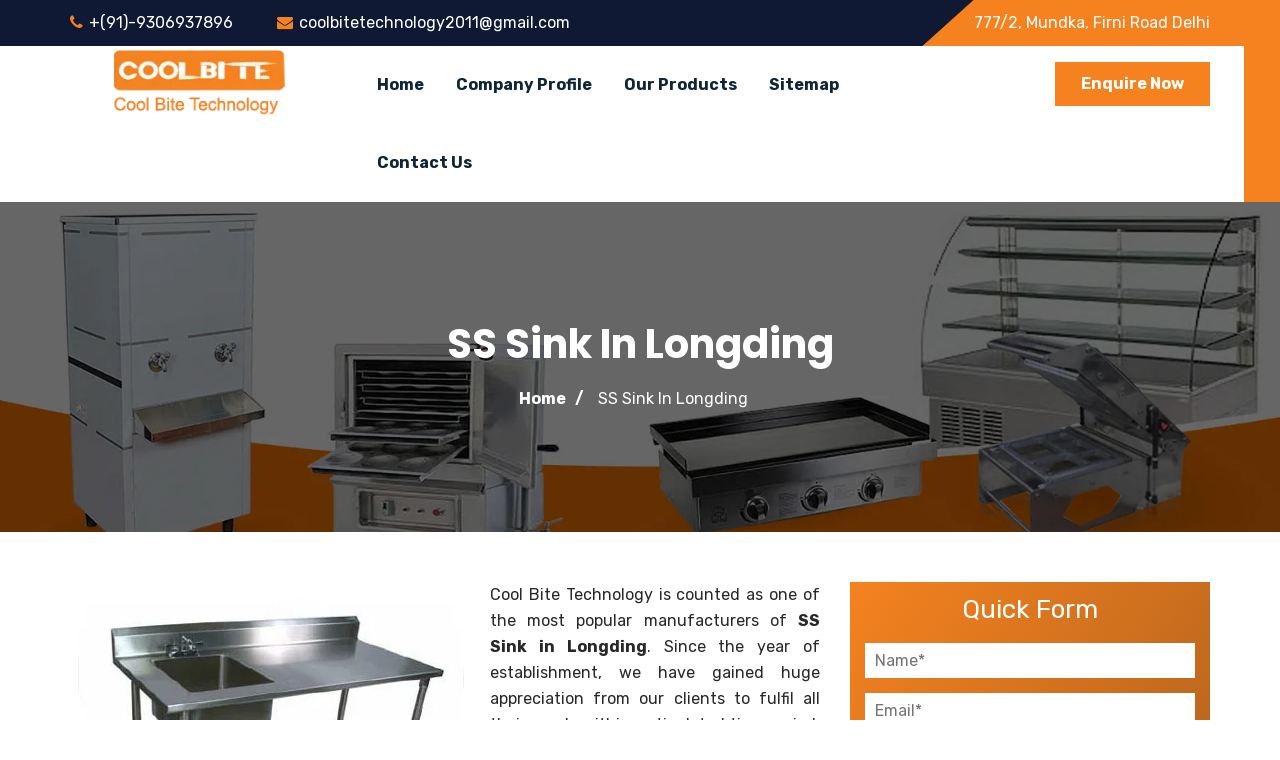

--- FILE ---
content_type: text/html; charset=UTF-8
request_url: https://www.coolbitetechnology.com/ss-sink-in-longding.html
body_size: 6318
content:
<!DOCTYPE html>
<html dir="ltr" lang="en">
<head>
<meta name="viewport" content="width=device-width,initial-scale=1.0" />
<meta charset="utf-8">
<base href="https://www.coolbitetechnology.com/">
<title>SS Sink In Longding, India SS Sink Manufacturers Suppliers Longding</title>
<meta name="keywords" content="SS Sink In Longding, SS Sink Manufacturers In Longding, SS Sink Suppliers In Longding, Manufacturer Of SS Sink In Longding, Suppliers Of SS Sink In Longding" />
<meta name="description" content="Get SS Sink in Longding from SS Sink Manufacturers in Longding, Suppliers. Cool Bite Technology offer these SS Sink in different specifications" />
<meta name="author" content="Cool Bite Technology">
<link rel="canonical" href="https://www.coolbitetechnology.com/ss-sink-in-longding.html"/>

<meta name="distribution" content="global">
<meta name="language" content="English">
<meta name="rating" content="general">
<meta name="ROBOTS" content="index, follow"/>
<meta name="revisit-after" content="Daily">
<meta name="googlebot" content="index, follow">
<meta name="bingbot" content="index, follow">

<link href="https://fonts.googleapis.com/css?family=Poppins:400,500,600,700" rel="stylesheet">
<link href="https://fonts.googleapis.com/css?family=Rubik:400,500,700&amp;display=swap" rel="stylesheet">
<link rel="stylesheet" href="coolbite/css/bootstrap.min.css">
<link rel="stylesheet" href="coolbite/css/font-awesome.min.css">
<link rel="stylesheet" href="coolbite/css/magnific-popup.css">
<link rel="stylesheet" href="coolbite/css/slick.css">
<link rel="stylesheet" href="coolbite/css/owl.carousel.min.css">
<link rel="stylesheet" href="coolbite/css/animate.css">
<link rel="stylesheet" href="coolbite/css/main.css">
<link rel="stylesheet" href="coolbite/style.css">
<link rel="stylesheet" href="coolbite/css/meanmenu.min.css">
<link rel="stylesheet" href="coolbite/css/responsive.css">
<link rel="shortcut icon" href="favicon.ico">
<!-- Global site tag (gtag.js) - Google Analytics -->
<script async src="https://www.googletagmanager.com/gtag/js?id=UA-75310387-1"></script>
<script>
  window.dataLayer = window.dataLayer || [];
  function gtag(){dataLayer.push(arguments);}
  gtag('js', new Date());

  gtag('config', 'UA-75310387-1');
</script>
<meta name="google-site-verification" content="JJVcVCHcYQ3CEep_Ep3bRWaR1WSsbrz2rw-YaUzKXcY" />		
</head><body class="home-v2">
   <header class="header-area">
      <div class="header-top-one">
         <div class="container">
            <div class="row">
               <div class="col-md-9 col-sm-8">
                  <div class="header-left">
                     <ul>
                        <li><i class="fa fa-phone"></i>+(91)-9306937896</li>
                        <li><i class="fa fa-envelope"></i><a href="mailto:coolbitetechnology2011@gmail.com" title="Email Id" class="" >coolbitetechnology2011@gmail.com</a></li>
                     </ul>
                  </div>
               </div>
               <div class="col-md-3 col-sm-4">
                  <div class="header-right-div">
                     <div class="soical-profile">
                        <ul>
                            
                        <li class="text-white">777/2, Mundka, Firni Road Delhi</li>
                       
                        </ul>
                     </div>
                  </div>
               </div>
            </div>
         </div>
      </div>
      <div class="hd-sec">
         <div class="container">
            <div class="row">
               <div class="col-xs-8 phone-layout-logo">
                  <a href="/longding/" title="Cool Bite Technology"><img src="images/srish-tech-logo.png" alt="Cool Bite Technology" title="Cool Bite Technology" /></a>
               </div>
               <div class="col-md-3 col-sm-12 col-xs-8 logo-area">
                  <div class="logo">
                     <a href="/longding/" title="Cool Bite Technology"><img src="images/srish-tech-logo.png" alt="Cool Bite Technology" title="Cool Bite Technology"></a>
                  </div>
               </div>
               <div class="mobile-nav-menu"></div>
               <div class="col-md-7 col-sm-10 menu-left">
                  <div class="menu">
                     <nav id="main-menu" class="main-menu">
                        <ul>
                           <li class="active"><a href="/longding/" title="Home">Home</a></li>
                           <li><a href="company-profile.html" title="Company Profile">Company Profile </a></li>
                           <li><a href="longding/our-products.html" title="Our Products">Our Products</a>
                              <ul>
							                                   <li><a href="drinking-water-cooler-in-longding.html" title="Drinking Water Cooler">Drinking Water Cooler<i class="fa fa-angle-right"></i></a>
								 
                                    <ul>                                       <li><a href="ss-drinking-water-cooler-in-longding.html" title="SS Drinking Water Cooler">SS Drinking Water Cooler</a></li>                                    </ul>
									
                                 </li>
								                                  <li><a href="display-counters-in-longding.html" title="Display Counters">Display Counters<i class="fa fa-angle-right"></i></a>
								 
                                    <ul>                                       <li><a href="sweet-display-counter-in-longding.html" title="Sweet Display Counter">Sweet Display Counter</a></li>                                    </ul>
									
                                 </li>
								                                  <li><a href="kitchen-equipments-in-longding.html" title="Kitchen Equipments">Kitchen Equipments<i class="fa fa-angle-right"></i></a>
								 
                                    <ul>                                       <li><a href="sandwich-griller-in-longding.html" title="Sandwich Griller">Sandwich Griller</a></li>                                       <li><a href="pizza-oven-in-longding.html" title="Pizza Oven">Pizza Oven</a></li>                                       <li><a href="plate-warmer-in-longding.html" title="Plate Warmer">Plate Warmer</a></li>                                       <li><a href="idli-steamer-in-longding.html" title="Idli Steamer">Idli Steamer</a></li>                                       <li><a href="potato-peeler-in-longding.html" title="Potato Peeler">Potato Peeler</a></li>                                       <li><a href="dosa-plate-in-longding.html" title="Dosa Plate">Dosa Plate</a></li>                                       <li><a href="chapati-plate-with-puffer-in-longding.html" title="Chapati Plate With Puffer">Chapati Plate With Puffer</a></li>                                       <li><a href="griddle-plate-in-longding.html" title="Griddle Plate">Griddle Plate</a></li>                                       <li><a href="single-burner-range-in-longding.html" title="Single Burner Range">Single Burner Range</a></li>                                       <li><a href="double-burner-range-in-longding.html" title="Double Burner Range">Double Burner Range</a></li>                                       <li><a href="deep-fryer-in-longding.html" title="Deep Fryer">Deep Fryer</a></li>                                       <li><a href="double-deck-oven-in-longding.html" title="Double Deck Oven">Double Deck Oven</a></li>                                       <li><a href="salamander-oven-in-longding.html" title="Salamander Oven">Salamander Oven</a></li>                                       <li><a href="vegetable-cutter-in-longding.html" title="Vegetable Cutter">Vegetable Cutter</a></li>                                       <li><a href="planetary-mixer-in-longding.html" title="Planetary Mixer">Planetary Mixer</a></li>                                       <li><a href="dough-kneader-in-longding.html" title="Dough Kneader">Dough Kneader</a></li>                                       <li><a href="meat-mincer-in-longding.html" title="Meat Mincer">Meat Mincer</a></li>                                       <li><a href="tandoor-oven-in-longding.html" title="Tandoor Oven">Tandoor Oven</a></li>                                       <li><a href="bread-slicer-in-longding.html" title="Bread Slicer">Bread Slicer</a></li>                                       <li><a href="bain-marie-in-longding.html" title="Bain Marie">Bain Marie</a></li>                                       <li><a href="ss-sink-in-longding.html" title="SS Sink">SS Sink</a></li>                                       <li><a href="working-table-in-longding.html" title="Working Table">Working Table</a></li>                                       <li><a href="gravy-machine-in-longding.html" title="Gravy Machine">Gravy Machine</a></li>                                       <li><a href="shawarma-griller-in-longding.html" title="Shawarma Griller">Shawarma Griller</a></li>                                       <li><a href="berbeque-griller-in-longding.html" title="Berbeque Griller">Berbeque Griller</a></li>                                       <li><a href="dhokla-machine-in-longding.html" title="Dhokla Machine">Dhokla Machine</a></li>                                    </ul>
									
                                 </li>
								                                  <li><a href="tray-sealing-machines-in-longding.html" title="Tray Sealing Machines">Tray Sealing Machines<i class="fa fa-angle-right"></i></a>
								 
                                    <ul>                                       <li><a href="meal-tray-sealing-machine-in-longding.html" title="Meal Tray Sealing Machine">Meal Tray Sealing Machine</a></li>                                    </ul>
									
                                 </li>
								                               </ul>
                           </li>
                           <li><a href="sitemap.html" title="Sitemap">Sitemap</a></li>
                           <li><a href="contact-us.html" title="Contact Us">Contact Us</a></li>
                        </ul>
                     </nav>
                                      </div>
               </div>
               <div class="col-md-2 col-sm-2 download-button-area">
                  <div class="download-button">
                     <a href="contact-us.html">Enquire Now</a>
                  </div>
               </div>
            </div>
         </div>
      </div>
   </header><div class="pagehding-sec">
   <div class="pagehding-shape"></div>
   <div class="page-hd-overlay"></div>
   <div class="container">
      <div class="row">
         <div class="col-md-12">
            <div class="page-heading">
               <h1>SS Sink  In Longding</h1>
            </div>
            <div class="breadcrumb-list">
               <ul>
                  <li><a href="/" title="Home">Home</a></li>
                  <li class="text-white">SS Sink  In Longding</li>
               </ul>
            </div>
         </div>
      </div>
   </div>
</div>
<section class="products-details">
		<div class="container">
			<div class="row">
				<div class="col-lg-8 col-md-9 col-xs-12 details-product">
					<div class="row">
						<div class="col-lg-12 col-md-12 col-sm-12 col-xs-12 details-product">
							<div class="cover-product detail-last">
								<div class="zoom-effect">
																			<img src="images/products/ss-sink.jpg" title="SS Sink  In Longding" alt="SS Sink  In Longding" class="image-zoom img-prdd">
																		<div class="overlay-zoom">
										<div class="text-zoom"></div>
									</div>
								</div>
							</div>
							<div class="cover-product-this">
								<p style="text-align:justify">Cool Bite Technology is counted as one of the most popular manufacturers of <strong>SS Sink in Longding</strong>. Since the year of establishment, we have gained huge appreciation from our clients to fulfil all their needs within a stipulated time period. We offer Drinking Water Cooler, Pizza Oven, Idli Steamer, Salamander Oven, Vegetable Cutter, Planetary Mixer, Working Table, Gravy Machine, Shawarma Griller, Dhokla Machine, Tray Sealing Machines, Meal Tray Sealing Machine and many other kitchen equipments at a pocket-friendly price.<br />
<br />
Our inbuilt manufacturing facility is fully loaded with cutting-edge technology that helps us to meet the changing demands of the market. Our highly trained and experienced team works hard with complete dedication to delivering the exact product what our customer paid us for. Being one of the best <strong>SS Sink Manufacturers in Longding</strong>, we follow all necessary industry guidelines. Our manufactured goods are very easy to use and clean as well.<br />
<br />
Being one of the top-notch <strong>SS Sink Suppliers in Longding</strong>, we have been engaged in offering a wide range of kitchen equipment at competitive market prices. We also provide doorstep delivery of your consignment without any delay.</p>

<div style="display:none">
<p><a href="https://www.briquettepelletmachinery.com/">Cattle Feed Machine Manufacturers In Batala</a></p>

<p><a href="https://www.briquettepelletmachinery.com/biomass-energy-industry.html">Biomass Energy Industry</a></p>

<p><a href="https://www.briquettepelletmachinery.com/biomass-dryer.html">Biomass Dryer</a></p>

<p><a href="https://www.briquettepelletmachinery.com/biomass-briquetting-machine.html">Biomass Briquetting Machine</a></p>

<p><a href="https://www.briquettepelletmachinery.com/biomass-pellet-machine.html">Biomass Pellet Machine</a></p>

<p><a href="https://www.briquettepelletmachinery.com/wood-pellet-machine.html">Wood Pellet Machine</a></p>

<p><a href="https://www.briquettepelletmachinery.com/wood-grinding-machine.html">Wood Grinding Machine</a></p>

<p><a href="https://www.briquettepelletmachinery.com/sawdust-grinding-machine.html">Sawdust Grinding Machine</a></p>

<p><a href="https://www.briquettepelletmachinery.com/charcoal-briquette-machine.html">Charcoal Briquette Machine</a></p>

<p><a href="https://www.briquettepelletmachinery.com/automatic-pellet-plant.html">Automatic Pellet Plant</a></p>

<p><a href="https://www.briquettepelletmachinery.com/vertical-pellet-machine.html">Vertical Pellet Machine</a></p>

<p><a href="https://www.briquettepelletmachinery.com/horizontal-ring-die-pellet-machine.html">Horizontal Ring Die Pellet Machine</a></p>

<p><a href="https://www.briquettepelletmachinery.com/animal-feed-industry.html">Animal Feed Industry</a></p>

<p><a href="https://www.briquettepelletmachinery.com/animal-feed-making-machine.html">Animal Feed Making Machine</a></p>

<p><a href="https://www.briquettepelletmachinery.com/feed-making-machinery.html">Feed Making Machinery</a></p>

<p><a href="https://www.briquettepelletmachinery.com/feed-pellet-mill.html">Feed Pellet Mill</a></p>

<p><a href="https://www.briquettepelletmachinery.com/cattle-feed-mesh-plant.html">Cattle Feed Mesh Plant</a></p>

<p><a href="https://www.briquettepelletmachinery.com/cattle-feed-machine.html">Cattle Feed Machine</a></p>

<p><a href="https://www.briquettepelletmachinery.com/cattle-feed-plant.html">Cattle Feed Plant</a></p>

<p><a href="https://www.briquettepelletmachinery.com/automatic-cattle-feed-plant.html">Automatic Cattle Feed Plant</a></p>

<p><a href="https://www.briquettepelletmachinery.com/cattle-feed-pellet-plant.html">Cattle Feed Pellet Plant</a></p>

<p><a href="https://www.briquettepelletmachinery.com/pellet-feed-machine.html">Pellet Feed Machine</a></p>

<p><a href="https://www.briquettepelletmachinery.com/pellet-feed-plant.html">Pellet Feed Plant</a></p>

<p><a href="https://www.briquettepelletmachinery.com/poultry-feed-industry.html">Poultry Feed Industry</a></p>

<p><a href="https://www.briquettepelletmachinery.com/poultry-feed-pellet-mill.html">Poultry Feed Pellet Mill</a></p>

<p><a href="https://www.briquettepelletmachinery.com/poultry-layer-feed-plant.html">Poultry Layer Feed plant</a></p>

<p><a href="https://www.briquettepelletmachinery.com/poultry-feed-machine.html">Poultry Feed Machine</a></p>

<p><a href="https://www.briquettepelletmachinery.com/poultry-feed-plant.html">Poultry Feed Plant</a></p>

<p><a href="https://www.briquettepelletmachinery.com/poultry-feed-pellet-plant.html">Poultry Feed Pellet Plant</a></p>

<p><a href="https://www.briquettepelletmachinery.com/automatic-poultry-feed-plant.html">Automatic Poultry Feed Plant</a></p>

<p><a href="https://www.briquettepelletmachinery.com/aquaculture-feed-industry.html">Aquaculture Feed Industry</a></p>

<p><a href="https://www.briquettepelletmachinery.com/fish-feed-extruder-machine.html">Fish Feed Extruder Machine</a></p>

<p><a href="https://www.briquettepelletmachinery.com/fish-feed-machine.html">Fish Feed Machine</a></p>

<p><a href="https://www.briquettepelletmachinery.com/fish-feed-plant.html">Fish Feed Plant</a></p>

<p><a href="https://www.briquettepelletmachinery.com/sinking-fish-feed-plant.html">Sinking Fish Feed Plant</a></p>

<p><a href="https://www.briquettepelletmachinery.com/floating-fish-feed-plant.html">Floating Fish Feed Plant</a></p>

<p><a href="https://www.briquettepelletmachinery.com/fish-feed-making-machine.html">Fish Feed Making Machine</a></p>
</div>
							</div>
						</div>
						 
					</div>
				</div>
				<div class="col-lg-4 col-md-3 home-form">
					<div class="quick-form" id="inner-form">
               <p class="quik-par">Quick Form</p>
			   <div id="innersuccessmsg"></div>
               <form action="enquiries/add" method="post">
			   <input type="hidden" name="enquiry_for" value="Enquiry For Contact Us">
		  <input type="hidden" name="page_url" value="https://www.coolbitetechnology.com/ss-sink-in-longding.html">
                  <div class="col-md-12 side-filed">
                     <input type="text" name="name" placeholder="Name*" required="">
                  </div>
                  <div class="col-md-12 side-filed">
                     <input type="text" name="email" placeholder="Email*" required="">
                  </div>
                  <div class="col-md-12 side-filed">
                     <input type="text" name="mobile" onkeypress="return event.charCode >= 48 &amp;&amp; event.charCode <= 57 || event.charCode == 43 || event.charCode == 45 || event.charCode == 0" minlength="10" maxlength="15" placeholder="Phone*" required="">
                  </div>
                  <div class="col-md-12 side-filed">
                     <input type="text" name="address" placeholder="Address">
                  </div>
                  <div class="col-md-12 side-filed side-textarea">
                     <textarea name="message" placeholder="Message"></textarea>
                  </div>
                  <div class="col-md-12 side-filed submit-btn-side">
                     <input type="submit" name="submit" value="submit">
                  </div>
               </form>
            </div>
<script src="https://code.jquery.com/jquery-1.12.3.min.js"></script> 
<script>
$(function() {
	
	
	$("#inner-form form").on('submit', function(event) {
	 
	
		var $form = $(this);		
		$.ajax({
			type: $form.attr('method'),
			url: $form.attr('action'),
			data: $form.serialize(),
			success: function() {
 			$('#innersuccessmsg').html('Thank you for your enquiry with us, <br> Our representative will get in touch with you soon.');
		 	$('#innersuccessmsg').addClass(' alert alert-success');
						 			 
			 $("#innersuccessmsg").show();
			 setTimeout(function() { $("#innersuccessmsg").hide(); }, 5000);
			 $('#inner-form form')[0].reset();
			 
			 
			
			}
		});
		event.preventDefault();		 
	});
});
</script>				</div>
			</div>
		</div>
	</section>
<footer class="footer">
   <div class="footer-shape"></div>
   <div class="footer-sec">
      <div class="container">
         <div class="row">
            <div class="col-md-4 col-sm-6">
               <div class="footer-wedget-one">
                  <a href="/longding/" class="footer-logo" titlw="Cool Bite Technology"><img src="images/srish-tech-logo.png" alt="Cool Bite Technology" title="Cool Bite Technology" /></a>
                  <p>Cool Bite Technology for the year 2011 makes its reputation in the market as one of the renowned Pan Ice Cream Machine, display counters manufacturers and suppliers. We offer our complete range of kitchen equipments</p>
                  <div class="footer-social">
                     <ul>
                                                <li><a href="https://www.facebook.com/"><i class="fa fa-facebook"></i></a></li>
                                             </ul>
                  </div>
               </div>
            </div>
            <div class="col-md-3 col-sm-6">
               <div class="footer-widget-menu">
                  <p class="wid-par">Our Products</p>
                  <ul>
                                          <li><a href="drinking-water-cooler-in-longding.html" title="Drinking Water Cooler In Longding">Drinking Water Cooler</a></li>
                                          <li><a href="ss-drinking-water-cooler-in-longding.html" title="SS Drinking Water Cooler In Longding">SS Drinking Water Cooler</a></li>
                                          <li><a href="display-counters-in-longding.html" title="Display Counters In Longding">Display Counters</a></li>
                                          <li><a href="sweet-display-counter-in-longding.html" title="Sweet Display Counter In Longding">Sweet Display Counter</a></li>
                                          <li><a href="kitchen-equipments-in-longding.html" title="Kitchen Equipments In Longding">Kitchen Equipments</a></li>
                                          <li><a href="sandwich-griller-in-longding.html" title="Sandwich Griller In Longding">Sandwich Griller</a></li>
                                          <li><a href="pizza-oven-in-longding.html" title="Pizza Oven In Longding">Pizza Oven</a></li>
                                       </ul>
               </div>
            </div>
            <div class="col-md-2 col-sm-6">
               <div class="footer-widget-menu">
                  <p class="wid-par">useful links</p>
                  <ul>
                     <li><a href="/" title="Home">Home</a></li>
                     <li><a href="company-profile.html" title="Company Profile">Company Profile</a></li>
                     <li><a href="sitemap.html" title="Sitemap">Sitemap</a></li>
                     <li><a href="longding/our-products.html" title="Our Products">Our Products</a></li>
                     <li><a href="our-presence.html" title="Our Presence">Our Presence</a></li>
                     <li><a href="contact-us.html">Contact Us</a></li>
                  </ul>
               </div>
            </div>
            <div class="col-md-3 col-sm-6">
              <div class="footer-wedget-four" id="footer-form">
                  <p class="wid-par">contact form </p>
				  <div id="footersuccessmsg"></div>
                  <div class="footer-contact-form">
                     <form method="post" action="enquiries/add">
					 <input type="hidden" name="enquiry_for" value="Enquiry For Contact Us">
					 <input type="hidden" name="page_url" value="https://www.coolbitetechnology.com/ss-sink-in-longding.html">
                        <input type="text" name="name" placeholder="Full Name" required>
                        <input type="email" name="email" placeholder="Email Address" required>
                       <input type="text" name="mobile" onkeypress="return event.charCode >= 48 &amp;&amp; event.charCode <= 57 || event.charCode == 43 || event.charCode == 45 || event.charCode == 0" minlength="10" maxlength="15" placeholder="Phone No." required>
                        <input type="submit" value="send now" />
                     </form>
                  </div>
               </div>
<script src="https://code.jquery.com/jquery-1.12.3.min.js"></script> 
<script>
$(function() {
	
	
	$("#footer-form form").on('submit', function(event) {
	 
	
		var $form = $(this);		
		$.ajax({
			type: $form.attr('method'),
			url: $form.attr('action'),
			data: $form.serialize(),
			success: function() {
 			$('#footersuccessmsg').html('Thank you for your enquiry with us, <br> Our representative will get in touch with you soon.');
		 	$('#footersuccessmsg').addClass(' alert alert-success');
						 			 
			 $("#footersuccessmsg").show();
			 setTimeout(function() { $("#footersuccessmsg").hide(); }, 5000);
			 $('#footer-form form')[0].reset();
			 
			 
			
			}
		});
		event.preventDefault();		 
	});
});
</script>            </div>
         </div>
      </div>
   </div>
   <div class="footer-bottom-sec">
      <div class="container">
         <div class="row">
            <div class="col-md-7 col-sm-12">
               <div class="copy-right">
                  <span>Copyright 2019 &copy; 2020 Cool Bite Technology. all right reserved </span>
               </div>
            </div>
            <div class="col-md-5 col-sm-12">
               <div class="site-developer">
                  <span>Design & SEO by <a href="https://www.webclickindia.com" target="_blank" title="Website Designing Company in Delhi India">Website Designing Company India</a></span>
               </div>
            </div>
         </div>
      </div>
   </div>
</footer>
<script src="coolbite/js/jquery-2.2.4.min.js"></script>
<script src="coolbite/js/bootstrap.min.js"></script>
<script src="coolbite/js/isotope.pkgd.min.js"></script>
<script src="coolbite/js/slick.min.js"></script>
<script src="coolbite/js/jquery.magnific-popup.min.js"></script>
<script src="coolbite/js/owl.carousel.min.js"></script>
<script src="coolbite/js/owl.animate.js"></script>
<script src="coolbite/js/jquery.scrollUp.min.js"></script>
<script src="coolbite/js/jquery.counterup.min.js"></script>
<script src="coolbite/js/modernizr.min.js"></script>
<script src="coolbite/js/waypoints.min.js"></script>
<script src="coolbite/js/jquery.meanmenu.min.js"></script>
<script src="coolbite/js/imagesloaded.pkgd.min.js"></script>
<script src="coolbite/js/custom.js"></script>
</body>
</html>

--- FILE ---
content_type: text/css
request_url: https://www.coolbitetechnology.com/coolbite/css/main.css
body_size: 9177
content:
* {
    margin: 0;
    padding: 0;
    border: 0;
    outline: none
}

html,
body {
    height: 100%;
    font-size: 16px;
    color: #282828;
    font-family: rubik, sans-serif;
    vertical-align: baseline;
    line-height: 26px;
    background: #fff;
    font-weight: 400
}

a:focus {
    outline: 0 solid
}

img {
    max-width: 100%;
    height: auto
}

p {
    margin: 0 0 20px
}

h1,
h2,
h3,
h4,
h5,
h6 {
    margin: 0 0 20px;
    font-weight: 600;
    font-family: poppins, sans-serif;
    color: #0f2637
}

h1 {
    font-size: 32px
}

h2 {
    font-size: 18px
}

h3 {
    font-size: 16px
}

a {
    transition: all .5s ease-out;
    text-decoration: none;
    color: #0f2637
}

a:active,
a:hover {
    outline: 0;
    color: #0f2637;
    text-decoration: none
}

ul {
    list-style: outside none none;
    margin: 0;
    padding: 0
}

::-moz-selection {
    background: #0090cb;
    text-shadow: none;
    color: #fff
}

::selection {
    background: #0090cb;
    text-shadow: none;
    color: #fff
}

textarea:focus,
input:focus {
    outline: none
}

.slider-overlay {
    background-color: rgba(15, 25, 52, .65);
    height: 100%;
    width: 100%;
    position: absolute;
    top: 0;
    z-index: 1
}

.images-overlay {
    background-color: rgba(15, 25, 52, .8);
    height: 100%;
    position: absolute;
    width: 100%;
    top: 0
}

.pt-100 {
    padding-top: 100px
}

.pb-100 {
    padding-bottom: 100px
}

.pb-70 {
    padding-bottom: 70px
}

.bg-color {
    background: #fbfbfb
}

.no-padding-left {
    padding-left: 0
}

.no-padding-right {
    padding-right: 0
}

.bg-gray {
    background: #f0f0f0
}

#preloader {
    position: fixed;
    top: 0;
    left: 0;
    background-color: #fff;
    z-index: 9999999;
    right: 0;
    bottom: 0
}

#preloader-status {
    height: 210px;
    width: 210px;
    background: url(../img/preloader.gif);
    background-repeat: no-repeat;
    background-position: center;
    margin: -100px 0 0 -100px;
    position: absolute;
    left: 50%;
    top: 50%
}

#scrollUp {
    background: #f5821f none repeat scroll 0 0;
    border-radius: 100%;
    bottom: 5px;
    color: #fff;
    font-size: 16px;
    height: 40px;
    right: 20px;
    text-align: center;
    text-decoration: none;
    width: 40px
}

#scrollUp:hover {
    opacity: 1;
    color: #fff!important;
    background: #c9c00
}

#scrollUp i {
    display: block;
    font-weight: 700;
    padding-top: 11px
}

.header-area {
    position: relative
}

.header-area::after {
    position: absolute;
    width: 36px;
    height: 100%;
    background: #f5821f;
    right: 0;
    content: "";
    top: 0
}

.header-top-one {
    background: #0f1934;
    overflow: hidden
}

.header-left {
    padding: 10px 0
}

.header-left ul {
    display: inline-block
}

.header-left li {
    padding-right: 40px;
    position: relative;
    display: inline-block;
    color: #fff;
    position: relative
}

.header-left li::before {
    content: "";
    height: 14px;
    width: 1px;
    background: #0f1934;
    position: absolute;
    right: 20px;
    top: 6px
}

.header-left li:last-child:before {
    display: none
}

.header-left li:last-child {
    padding-right: 0
}

.header-left li i {
    color: #f5821f;
    margin-right: 6px
}

.header-right-div {
    text-align: right;
    position: relative;
    z-index: 1;
    padding: 10px 0
}

.header-right-div::before {
    background: #f5821f none repeat scroll 0 0;
    content: " ";
    height: 100%;
    position: absolute;
    left: 0;
    top: 0;
    transform: skewX(-48deg);
    width: 2000px;
    z-index: -1
}

.soical-profile ul,
.soical-profile li {
    display: inline-block
}

.soical-profile li a i {
    width: 20px;
    height: 20px;
    text-align: center;
    line-height: 20px;
    display: inline-block;
    color: #fff
}

.soical-profile li a i:hover {
    background: #0f1934;
    color: #fff
}

.header-top {
    padding: 14px 0
}

.contact-intro {
    text-align: right
}

.info-intro {
    display: inline-block
}

.info-text h5 {
    font-size: 16px;
    margin-bottom: 0;
    text-align: left;
    text-transform: capitalize
}

.info-icon {
    display: inline-block;
    float: left
}

.info-text {
    padding-left: 40px
}

.info-text a,
.info-text span {
    font-size: 14px;
    color: #8d8d8d;
    text-transform: capitalize
}

.social-profile {
    text-align: right
}

.follow-title {
    display: inline-block;
    color: #0f2637;
    font-weight: 600
}

.social-profile li {
    display: inline-block;
    position: relative
}

.social-profile li a {
    display: inline-block;
    color: #777;
    text-transform: capitalize;
    font-weight: 600;
    margin-left: 5px
}

.social-profile ul {
    display: inline-block;
    margin-left: 10px
}

.social-title {
    display: inline-block;
    color: #322f2f;
    font-weight: 500
}

.menu-center {
    text-align: right
}

.menu {
    display: inline-block;
    position: relative;
    float: right
}

.main-menu {
    display: inline-block;
    text-align: left;
    margin-right: 40px
}

.nav-menu-area {
    padding-left: 0;
    text-align: right
}

.main-menu ul {
    margin: 0;
    padding: 0;
    position: relative
}

.main-menu ul li {
    display: inline-block;
    padding: 0;
    position: relative
}

.main-menu ul li.active>a {
    color: #f5821f
}

.main-menu ul li.active a:hover {
    color: #f5821f
}

.main-menu ul li.active {
    position: relative
}

.main-menu ul li a {
    display: block;
    font-size: 16px;
    padding: 26px 14px;
    text-decoration: none;
    text-transform: capitalize;
    transition: all .4s ease 0s;
    position: relative;
    font-weight: 600
}

.main-menu ul li ul:hover .main-menu ul li a {
    background: #fafafa;
    color: #f5821f
}

.main-menu ul li a:hover {
    transition: all .4s 0s ease;
    color: #f5821f
}

.main-menu ul ul {
    background: #0f1934 none repeat scroll 0 0;
    opacity: 0;
    position: absolute;
    text-align: left;
    top: 140px;
    transition: all .4s ease 0s;
    visibility: hidden;
    z-index: 99999;
    transition: all .3s ease 0s
}

.main-menu ul ul li {
    float: none;
    width: 240px
}

.main-menu ul ul li ul {
    visibility: hidden!important
}

.main-menu ul ul li i {
    float: right
}

.main-menu ul ul li:hover ul {
    visibility: visible!important;
    top: -1px;
    transition: all .3s ease 0s;
    opacity: 1
}

.main-menu ul ul li a {
    line-height: 120%;
    padding: 10px 20px;
    color: #ddd;
    border-bottom: 1px solid #193044
}

.main-menu ul ul li:last-child a {
    border-bottom: 0
}

.main-menu ul ul li a:hover {
    color: #fff!important;
    background: #f5821f
}

.main-menu ul ul ul {
    left: 100%;
    transition: all .3s ease 0s;
    opacity: 0
}

.main-menu ul li:hover ul {
    visibility: visible;
    transition: all .4s ease 0s;
    opacity: 1;
    top: 77px
}

.main-menu ul li a i {
    margin-left: 6px
}

.search-bar-icon {
    display: inline-block;
    padding: 26px 0;
    position: absolute;
    right: 0;
    top: 0
}

.site-search span {
    display: inline-block;
    width: 30px;
    height: 30px;
    text-align: center;
    border-radius: 100%;
    cursor: pointer;
    transition: all .4s ease 0s;
    background: #f5821f
}

.site-search.open span i.fa-search::before {
    content: "\f00d"!important
}

.site-search i {
    color: #fff
}

.search-forum>form {
    display: inline-flex;
    background: #fff;
    padding: 18px 20px;
    border-top: 2px solid #f5821f
}

.search-forum input[type=text] {
    padding: 10px;
    border: 1px solid #ddd
}

.search-forum input[type=submit] {
    padding: 10px;
    background: #22253a;
    color: #fff
}

.search-forum {
    left: -240px;
    position: absolute;
    top: 76px;
    transition: all .4s ease 0s;
    z-index: 2
}

.search-forum.dropdown-menu {
    padding: 0;
    border: 0
}

.animation {
    -webkit-animation-duration: .3s;
    animation-duration: .3s;
    -webkit-animation-fill-mode: both;
    animation-fill-mode: both
}

@-webkit-keyframes slideUpIn {
    0% {
        -webkit-transform: translateY(40px)
    }
    100% {
        -webkit-transform: translateY(0)
    }
    0% {
        -webkit-transform: translateY(40px)
    }
}

@keyframes slideUpIn {
    0% {
        transform: translateY(40px)
    }
    100% {
        transform: translateY(0)
    }
    0% {
        transform: translateY(40px)
    }
}

.slideUpIn {
    -webkit-animation-name: slideUpIn;
    animation-name: slideUpIn
}

.hd-sec.sticky_menu {
    left: 0;
    right: 0;
    top: 0;
    position: fixed;
    z-index: 9999;
    box-shadow: 0 0 5px 0 rgba(0, 0, 0, .25);
    background: #fff
}

.download-button-area {
    text-align: right;
    padding-left: 0
}

.download-button {
    position: relative;
    z-index: 2;
    padding: 12px 0;
    display: inline-block;
    text-align: right
}

.download-button a {
    padding: 9px 26px;
    display: inline-block;
    font-weight: 600;
    text-transform: capitalize;
    font-size: 16px;
    margin-top: 4px;
    background: #f5821f;
    width: 100%;
    text-align: center;
    color: #fff
}

.download-button a:hover {
    background: #f5821f;
    color: #0f2637;
    border-color: #f5821f
}

.cart-button {
    display: inline-block;
    background-image: url(../img/icon/shoping-bag.png);
    background-repeat: no-repeat;
    padding: 26px 0;
    background-position: center;
    position: absolute;
    right: -30px;
    top: 0;
    z-index: 9
}

.cart-product {
    display: inline-block;
    width: 25px;
    height: 25px;
    border-radius: 100%;
    font-size: 12px;
    text-align: center;
    position: relative;
    top: -16px;
    font-weight: 600;
    right: -12px;
    background: #f5821f
}

.phone-layout-logo {
    display: none
}

.all-slide .owl-item {
    height: 650px
}

.all-slide .single-slide {
    background-size: cover;
    background-position: center center;
    background-repeat: no-repeat;
    height: 100%
}

.slider-wrapper {
    width: 1170px;
    padding: 15px;
    margin: 0 auto;
    height: 100%
}

.slider-text {
    left: 0;
    position: relative;
    right: 0;
    top: 50%;
    transform: translateY(-50%);
    z-index: 2;
    text-align: center
}

.slider-caption {
    width: 767px;
    margin: 0 auto;
    text-align: left
}

.slider-caption span.subtitle {
    color: #fff;
    font-size: 24px;
    text-transform: capitalize
}

.slider-text ul {
    margin-top: 20px
}

.slider-text h1 {
    color: #fff;
    font-size: 52px;
    text-transform: capitalize;
    line-height: 74px;
    margin-bottom: 10px;
    font-weight: 800
}

.slider-text h1>span {
    color: #f5821f
}

.slider-text p {
    color: #fff
}

.slider-text li {
    display: inline-block
}

.slider-text li a {
    background: #f5821f;
    color: #fff;
    display: inline-block;
    padding: 10px 26px;
    text-transform: capitalize;
    margin-right: 14px;
    position: relative;
    z-index: 5;
    font-weight: 600;
    position: related;
    transition: all .4s ease 0s;
    border: 1px solid #f5821f
}

.slider-text li a:hover {
    background: 0 0;
    transition: all .4s ease 0s;
    border-color: #f5821f
}

.slider-text li:last-child a {
    background: 0 0;
    color: #fff;
    border-color: #fff
}

.slider-text li:last-child a:hover {
    background: 0 0;
    transition: all .4s ease 0s;
    border: 1px solid #fff
}

.all-slide .owl-controls {
    position: absolute;
    top: 45%;
    width: 100%;
    z-index: 99;
    transform: translateY(-50%);
    opacity: 0;
    transition: all .4s ease 0s
}

.all-slide .owl-controls .owl-buttons div {
    background: 0 0;
    opacity: 1
}

.all-slide .owl-controls .owl-prev {
    left: 20px;
    position: absolute;
    transition: all .4s ease 0s
}

.all-slide:hover .owl-prev {
    transition: all .4s ease 0s
}

.all-slide .owl-controls .owl-next {
    right: 20px;
    position: absolute;
    transition: all .4s ease 0s
}

.all-slide:hover .owl-controls {
    opacity: 1;
    transition: all .4s ease 0s
}

.all-slide:hover .owl-next {
    transition: all .4s ease 0s
}

.all-slide .owl-controls .owl-prev i,
.all-slide .owl-controls .owl-next i {
    background: #f5821f;
    color: #fff;
    font-size: 30px;
    height: 60px;
    line-height: 60px;
    text-align: center;
    transition: all .5s ease-out 0s;
    width: 60px;
    font-weight: 400;
    border-radius: 100%
}

.all-slide .owl-controls .owl-next i:hover {
    transition: all .5s ease-out 0s;
    background: #f5821f;
    color: #fff;
    border-color: #f5821f
}

.all-slide .owl-controls .owl-prev i:hover {
    transition: all .5s ease-out 0s;
    background: #f5821f;
    color: #fff;
    border-color: #f5821f
}

.owl-carousel .owl-wrapper,
.owl-carousel .owl-item {
    -webkit-backface-visibility: hidden;
    -webkit-transform: translate3d(0, 0, 0)
}

.sec-title {
    text-align: center;
    margin: 0 250px 50px
}

.sec-title h1 {
    font-size: 36px;
    text-transform: capitalize;
    color: #0f2637;
    font-weight: 700
}

.sec-title p {
    margin-bottom: 0;
    font-size: 22px;
    margin-top: 20px;
    line-height: 30px
}

.border-bottom {
    width: 50px;
    height: 4px;
    background: #f5821f;
    margin: 0 auto
}

.service-sec {
    background-color: #0f1934;
    background-image: url(../img/service_bg.jpg);
    background-position: center center;
    background-repeat: no-repeat;
    background-size: cover;
    position: relative;
    background-attachment: fixed;
    margin-top: 0
}

.service-sec-overlay {
    background-color: rgba(15, 25, 52, .9);
    height: 100%;
    left: 0;
    position: absolute;
    right: 0;
    top: 0;
    width: 100%
}

.sec-title.white-color h1 {
    color: #fff
}

.sec-title.white-color p {
    color: #ddd
}

.single-service-inner {
    margin-bottom: 50px;
    transition: all .4s ease 0s;
    background: #fff;
    text-align: center;
    border-bottom: 3px solid #fff
}

.single-service-inner:hover {
    border-color: #f5821f;
    transition: all .4s ease 0s
}

.service-title-inner {
    padding: 30px 0
}

.service-icon {
    width: 55px;
    height: 55px;
    background: #f5821f;
    text-align: center;
    line-height: 55px;
    border-radius: 100%
}

.service-title h2 {
    font-size: 22px;
    text-transform: capitalize;
    margin-bottom: 5px;
    font-weight: 600
}

.service-title span {
    color: #f5821f;
    text-transform: capitalize
}

.service-thumb::before {
    position: absolute;
    content: "";
    background-color: rgba(245, 130, 31, 0.78);
    width: 0%;
    height: 100%;
    top: 0;
    left: 0;
    z-index: 1;
    transition: all .4s ease 0s
}

.single-service-inner:hover .service-thumb::before {
    width: 100%;
    transition: all .4s ease 0s
}

.single-service-inner:hover .readmore-button {
    visibility: visible;
    opacity: 1;
    transition: all .4s ease 0s
}

.readmore-button {
    text-align: center;
    position: absolute;
    top: 50%;
    transform: translateY(-50%);
    left: 0;
    right: 0;
    z-index: 4;
    visibility: hidden;
    opacity: 0
}

.readmore-button a {
    background: #fff;
    color: #f5821f;
    display: inline-block;
    padding: 10px 26px;
    text-transform: capitalize;
    margin: 0 10px;
    position: relative;
    z-index: 5;
    font-weight: 600;
    position: related;
    transition: all .4s ease 0s
}

.readmore-button a::before {
    content: "\f178";
    font-family: fontawesome;
    float: right;
    top: 0;
    position: relative;
    color: #f5821f;
    padding-left: 10px;
    transition: all .4s ease 0s;
    margin-left: 10px
}

.message-sec {
    background: #011e40 none repeat scroll 0 0;
    padding: 115px 0;
    background-image: url(../img/call-to-action.jpg);
    background-repeat: no-repeat;
    background-position: center center;
    background-size: cover;
    position: relative;
    background-attachment: fixed;
    overflow: hidden
}

.message-overlay {
    background-color: rgba(15, 25, 52, .9);
    height: 100%;
    left: 0;
    position: absolute;
    right: 0;
    top: 0;
    width: 100%
}

.message-desc {
   /* margin: 0 132px; */
    text-align: center
}

.message-title {
    color: #fff;
    text-transform: capitalize;
    font-size: 35px;
    font-weight: 600;
    line-height: 50px
}

.message-subtitle {
    font-size: 20px;
    color: #fff;
    margin-bottom: 0;
    font-weight: 400;
    margin: 0 160px;
    display: inline-block;
    line-height: 30px
}

.message-subtitle span {
    color: #f5821f;
    font-weight: 600
}

.why-us-box h1 {
    font-size: 34px;
    color: #0f2637;
    text-transform: capitalize;
    font-weight: 800;
    line-height: 49px
}

.why-us-box-item {
    margin: 10px 0
}

.why-us-box-icon i {
    color: #f5821f;
    font-size: 24px
}

.why-us-box-text {
    text-transform: capitalize
}

.why-us-item-img {
    margin-bottom: 30px
}

.why-us-item-desc h2 {
    font-size: 22px;
    text-transform: capitalize
}

.why-us-readmore {
    padding: 9px 26px;
    border: 1px solid #f5821f;
    background: #f5821f;
    color: #fff
}

.why-us-item:hover .why-us-readmore {
    background: 0 0;
    color: #f5821f
}

.why-us-box {
    margin-bottom: 30px
}

.why-us-item {
    margin-bottom: 30px
}

.why-us-subtitle,
.faq-subtitle {
    font-weight: 700;
    color: #f5821f;
    text-transform: capitalize
}

.latest-project-sec {
    background: #011e40 none repeat scroll 0 0;
    padding-top: 100px;
    position: relative;
    overflow: hidden;
    padding-bottom: 130px;
    background-image: url(../img/service_bg.jpg);
    background-position: center center;
    background-repeat: no-repeat;
    background-size: cover;
    position: relative;
    background-attachment: fixed
}

.latest-project-overlay {
    background-color: rgba(15, 25, 52, .9);
    height: 100%;
    left: 0;
    position: absolute;
    right: 0;
    top: 0;
    width: 100%
}

.latest-project-shape {
    width: 34px;
    height: 100%;
    background: #fff;
    position: absolute;
    bottom: 0;
    right: 0;
    text-align: center;
    margin: 0 auto;
    transform: skew(53deg)
}

.latest-project-sec .sec-title h1 {
    color: #fff
}

.all-project {
    padding-bottom: 30px
}

.single-project-item {
    display: inline-block
}

.single-project {
    position: relative;
    display: inline-block;
    overflow: hidden
}

.single-project-item:hover .project-overlay {
    bottom: 0;
    transition: all .4s ease 0s
}

.single-project-item.slick-center .project-overlay {
    bottom: 0;
    transition: all .4s ease 0s
}

.project-overlay {
    position: absolute;
    bottom: -100%;
    height: 100%;
    width: 100%;
    background-color: rgba(252, 85, 8, .85);
    transition: all .4s ease 0s
}

.project-overlay::before {
    position: absolute;
    content: "";
    width: 85%;
    height: 85%;
    border: 1px solid #fff;
    left: 0;
    right: 0;
    margin: 0 auto;
    transform: translateY(-50%);
    top: 50%
}

.project-desc {
    position: absolute;
    top: 50%;
    transform: translateY(-50%);
    margin: 0 auto;
    text-align: center;
    width: 100%
}

.project-desc h2 a {
    color: #fff;
    font-weight: 600;
    font-size: 22px;
    text-transform: capitalize
}

.project-desc span {
    color: #282828;
    text-transform: capitalize
}

.slick-prev.pull-left.slick-arrow {
    border: 1px solid #0f1934;
    color: #0f1934;
    width: 40px;
    height: 40px;
    font-size: 28px
}

.slick-prev.pull-left.slick-arrow {
    position: absolute;
    bottom: -50px;
    right: 50%;
    margin-right: 10px
}

.slick-next.pull-right.slick-arrow {
    position: absolute;
    bottom: -50px;
    left: 50%;
    margin-left: 10px
}

.slick-prev.pull-left.slick-arrow:hover,
.slick-next.pull-right.slick-arrow:hover {
    border-color: #f5821f;
    background: #f5821f
}

.slick-prev.pull-left.slick-arrow,
.slick-next.pull-right.slick-arrow {
    border: 1px solid #0f1934;
    color: #0f1934;
    width: 40px;
    height: 40px;
    font-size: 28px;
    border-radius: 100%
}

.faq-sec {
    margin-bottom: 30px
}

.faq-title {
    font-size: 23px;
    text-transform: capitalize;
    font-weight: 700;
    line-height: 36px
}

.faq-sec .panel-title {
    font-size: 20px;
    text-transform: capitalize;
    font-weight: 600px
}

.faq-sec .panel-content {
    padding: 20px
}

.faq-img {
    display: inline-block;
    width: 100%
}

.faq-img img {
    width: 100%
}

.faq-sec .panel-heading {
    margin-bottom: 0;
    padding: 12px 20px;
    background: #fafafa
}

.faq-sec .panel {
    border: none;
    -webkit-box-shadow: 0;
    box-shadow: 0 1px 1px transparent;
    margin-bottom: 15px
}

.faq-sec .panel-heading a {
    color: #0f1934;
    display: inline-block;
    font-size: 18px;
    width: 100%;
    font-weight: 600
}

.faq-sec .panel-title a:before {
    float: right!important;
    font-family: FontAwesome;
    content: "\f068";
    color: #0f1934;
    font-weight: 400
}

.faq-sec .panel-title a.collapsed:before {
    float: right!important;
    content: "\f067";
    color: #0f1934;
    font-weight: 400
}

.faq-sec .panel-title>a:hover,
.faq-sec .panel-title>a:active,
.faq-sec .panel-title>a:focus {
    text-decoration: none;
    color: #0f1934
}

.faq-single {
    margin-bottom: 20px
}

.faq-single .icon {
    width: 60px;
    height: 60px;
    margin-right: 10px;
    background: #fab909;
    text-align: center;
    line-height: 60px;
    color: #011e40
}

.faq-single .media-body h2 {
    font-size: 20px;
    margin-bottom: 10px;
    text-transform: capitalize
}

.company-video-intro {
    margin-bottom: 30px
}

.vedio-inner {
    position: relative;
    margin-bottom: 40px;
    overflow: hidden
}

.vedio-overly {
    position: absolute;
    top: 0;
    height: 100%;
    width: 100%;
    background-color: rgba(15, 38, 58, .8)
}

.vedio-overly::before {
    position: absolute;
    content: "";
    width: 85%;
    height: 85%;
    border: 1px solid #f5821f;
    left: 0;
    right: 0;
    margin: 0 auto;
    transform: translateY(-50%);
    top: 50%
}

.vedio-button {
    text-align: center;
    transform: translateY(-50%);
    top: 50%;
    position: relative
}

.vedio-inner img {
    width: 100%
}

.vedio-button {
    position: relative;
    width: 60px;
    height: 60px;
    box-shadow: 0 0 0 0 rgba(255, 255, 255, .7);
    border-radius: 50%;
    background-color: transparent;
    background-image: url(../img/icon/play_button.png);
    background-size: cover;
    background-repeat: no-repeat;
    -webkit-animation: pulse 1.25s infinite cubic-bezier(.66, 0, 0, 1);
    -moz-animation: pulse 1.25s infinite cubic-bezier(.66, 0, 0, 1);
    -ms-animation: pulse 1.25s infinite cubic-bezier(.66, 0, 0, 1);
    animation: pulse 1.25s infinite cubic-bezier(.66, 0, 0, 1);
    margin: 0 auto
}

.vedio-button a {
    display: inline-block;
    width: 100%;
    height: 100%
}

.vedio-button:hover {
    -webkit-animation: none;
    -moz-animation: none;
    -ms-animation: none;
    animation: none
}

@-webkit-keyframes pulse {
    to {
        box-shadow: 0 0 0 45px transparent
    }
}

@-moz-keyframes pulse {
    to {
        box-shadow: 0 0 0 45px transparent
    }
}

@-ms-keyframes pulse {
    to {
        box-shadow: 0 0 0 45px transparent
    }
}

@keyframes pulse {
    to {
        box-shadow: 0 0 0 45px transparent
    }
}

.company-video-intro h2 {
    font-size: 22px;
    font-weight: 800;
    line-height: 32px
}

.call-us {
    font-size: 24px;
    color: #0f2637;
    font-weight: 700;
    text-transform: capitalize
}

.call-us span {
    color: #f5821f
}

.testimonial-sec {
    background: #0f1934 none repeat scroll 0 0;
    padding: 46px 0;
    background-image: url(../img/testimonial-bg.jpg);
    background-repeat: no-repeat;
    background-position: center center;
    background-size: cover;
    position: relative;
    overflow: hidden
}

.testimonial-shape {
    position: absolute;
    content: "";
    height: 100%;
    width: 100%;
    top: 0;
    z-index: 9;
    transform: skew(37deg);
    left: 0;
    border-left: 10px solid #f5821f;
    border-right: 10px solid #f5821f
}

.testimonial-overlay {
    background-color: rgba(15, 25, 52, .9);
    height: 100%;
    left: 0;
    position: absolute;
    right: 0;
    top: 0;
    width: 100%
}

.all-testimonial.owl-carousel .owl-item img {
    border-radius: 100%
}

.all-testimonial .owl-controls {
    bottom: -10px;
    position: absolute;
    text-align: center;
    width: 100%
}

.all-testimonial .owl-controls .owl-buttons div {
    background: 0 0;
    opacity: 1
}

.client-thumb {
    border-radius: 100%;
    height: 100px;
    margin-right: 50px;
    width: 100px
}

.sngl-client {
    border: 1px solid #fafafa;
    margin-bottom: 30px;
    text-align: center;
    margin: 5px
}

.all-testimonial {
    text-align: center;
    padding-bottom: 20px;
    z-index: 9
}

.single-testimonial {
    display: inline-flex;
    padding: 10px 0;
    margin: 0 auto;
    position: relative;
    text-align: center
}

.client-comment p {
    margin-bottom: 0;
    color: #fff;
    font-size: 18px;
    font-style: italic
}

.all-testimonial.owl-carousel .owl-item .client-signature img {
    margin-bottom: 20px;
    width: auto;
    height: auto
}

.client-comment h2 {
    font-size: 22px;
    margin-bottom: 10px;
    text-transform: capitalize;
    font-weight: 700;
    color: #fff
}

.client-comment h3 {
    color: #f5821f;
    text-transform: capitalize;
    font-size: 16px;
    margin-bottom: 16px;
    display: inline-block;
    font-weight: 600
}

.client-thumb {
    margin: 0 auto;
    text-align: center;
    margin-bottom: 30px;
    position: relative
}

.client-comment {
    margin: 0 auto
}

.client-comment>ul {
    padding-bottom: 15px
}

.client-comment li {
    display: inline-block
}

.client-comment li a {
    border: 2px solid #2a4d75;
    border-radius: 100%;
    color: #2a4d75;
    display: inline-block;
    height: 30px;
    line-height: 26px;
    width: 30px;
    margin: 0 5px
}

.client-comment li a:hover {
    background: #2a4d75;
    transition: all .4s ease-in-out 0s;
    color: #fff
}

.client-sec .owl-controls {
    display: none
}

.all-testimonial.owl-carousel.owl-theme .owl-dot {
    display: inline-block;
    height: 3px;
    margin: 0 5px;
    width: 10px;
    position: relative;
    background: #fff
}

.all-testimonial.owl-carousel.owl-theme .owl-dot.active span {
    background: #f5821f none repeat scroll 0 0;
    width: 15px;
    height: 3px;
    display: inline-block;
    position: absolute;
    left: 0
}

.blog-sec {
    background: #fafafa
}

.blog-page-sec .single-post {
    border-bottom: 0
}

.single-post-thumb img {
    width: 100%
}

.blog-sec .col-md-6.col-sm-6:nth-child(2n+1) {
    clear: both
}

.single-post {
    display: inline-block;
    margin-bottom: 30px;
    width: 100%
}

.single-blog.inner .single-post {
    margin-bottom: 10px
}

.blog-detail-page .single-post-text {
    padding: 0;
    margin-top: 25px
}

.single-blog.inner .single-post img {
    margin-bottom: 25px
}

.single-blog.inner {
    margin-bottom: 40px
}

.single-post-thumb {
    position: relative;
    overflow: hidden;
    margin-bottom: 20px
}

.post-meta {
    display: inline-block;
    width: 70px;
    transition: all .5s ease-out
}

.single-post:hover .post-month {
    margin-left: 0;
    transition: all .5s ease-out
}

.post-meta span {
    display: inline-block;
    width: 100%;
    text-align: center;
    font-size: 22px;
    padding: 4px 0;
    color: #fff
}

.post-meta span:first-child {
    padding: 10px 0
}

.post-date {
    background: #0f1934;
    color: #fff
}

.post-month {
    background: #f5821f;
    color: #0f1934;
    text-transform: capitalize;
    margin-left: 70px;
    transition: all .5s ease-out
}

.post-meta-info {
    margin-bottom: 20px
}

.post-meta-info h2 {
    margin-bottom: 5px
}

.post-meta-info h2 a {
    text-transform: capitalize;
    font-size: 22px
}

.post-meta-data ul li {
    display: inline-block;
    margin-right: 10px
}

.post-meta-data ul li:last-child {
    margin-right: 0
}

.post-meta-data li a {
    text-transform: capitalize;
    font-size: 16px;
    font-weight: 400
}

.post-meta-data li a i {
    margin-right: 10px;
    color: #f5821f
}

.single-post:hover .single-post-thumb img,
.single-service-inner:hover .service-thumb img {
    transform: scale(1.2);
    transition: all .4s ease 0s
}

.single-post-thumb img,
.gallery-item img,
.service-thumb img {
    transform: scale(1);
    transition: all .4s ease 0s
}

.service-thumb img {
    width: 100%
}

.service-thumb {
    overflow: hidden;
    position: relative
}

.service-thumb-shape {
    position: absolute;
    content: "";
    background: #fff;
    width: 110px;
    height: 21px;
    right: -23px;
    bottom: 0;
    transform: skew(-45deg);
    transition: all .4s ease 0s;
    z-index: 99
}

.service-thumb-shape-left {
    position: absolute;
    content: "";
    background: #fff;
    width: 110px;
    height: 21px;
    left: -23px;
    bottom: 0;
    transform: skew(45deg);
    transition: all .4s ease 0s;
    z-index: 99
}

.single-post:hover a.blog-readmore {
    color: #f5821f
}

.single-post-thumb-overlay {
    position: absolute;
    left: 0;
    top: 0
}

.post-tags {
    display: inline-block;
    float: right
}

.blog-title h2 {
    color: #0f0f0f;
    font-size: 24px;
    font-weight: 900;
    line-height: 30px
}

.single-post-text a {
    color: #0f2637;
    font-size: 20px;
    font-weight: 600;
    display: inline-block;
    width: 100%;
    line-height: 30px;
    text-transform: capitalize
}

.single-post:hover .single-post-text h2 a {
    color: #f5821f
}

a.blog-readmore {
    color: #898989;
    text-transform: capitalize;
    font-size: 15px;
    position: relative;
    display: inline
}

.post-share {
    display: inline-block;
    width: 100%;
    border-top: 1px solid #d6d7d9;
    border-bottom: 1px solid #d6d7d9;
    padding: 10px 0
}

.tag-title,
.social-title {
    float: left;
    display: inline-block;
    color: #323232;
    font-size: 18px;
    text-transform: capitalize;
    margin-right: 10px;
    font-weight: 600
}

.share-link {
    float: right
}

.post-tag,
.post-tag ul,
.share-link,
.share-link ul,
.share-link li {
    display: inline-block
}

.post-tag li {
    display: inline-block
}

.share-link li a {
    color: #898989;
    margin-left: 10px
}

.post-tag li a {
    color: #898989;
    text-transform: capitalize
}

.share-button {
    border-top: 1px solid #ccc;
    padding-top: 40px;
    margin-top: 20px
}

.share-button li {
    display: inline-block;
    margin-right: 10px
}

.share-button li a {
    display: inline-block;
    font-size: 14px;
    font-weight: 600;
    padding: 4px 20px;
    color: #fff
}

.twitter-share-button {
    background: #55adec
}

.facebook-share-button {
    background: #3b5998
}

.googleplus-share-button {
    background: #dd4b39
}

.search-field,
.widget-archive,
.widget-two {
    padding: 40px;
    background: #fafafa;
    margin-bottom: 30px
}

.sidebar h1 {
    display: inline-block;
    font-size: 24px;
    margin-bottom: 20px;
    text-transform: capitalize;
    width: 100%;
    color: #323232;
    position: relative;
    padding-bottom: 10px;
    font-weight: 700;
    position: relative
}

.sidebar h1::before {
    position: absolute;
    content: "";
    height: 2px;
    width: 50px;
    background: #f5821f;
    bottom: 0
}

.search-field {
    margin-bottom: 40px
}

.search-field form {
    display: inline-block;
    width: 100%;
    position: relative;
    overflow: hidden
}

.search-field input[type=text] {
    background: #fff none repeat scroll 0 0;
    border: 1px solid #f0f0f0;
    padding: 10px 35px 10px 10px;
    width: 100%
}

.search-field button {
    color: #fff;
    padding: 12px 26px;
    position: absolute;
    right: 0;
    background: #f5821f;
    top: -1px
}

.blog-sec .inner:nth-child(2n+1) {
    clear: both
}

.abt_dec>p {
    margin-top: 20px
}

.sidebar ul li a {
    font-size: 16px;
    font-weight: 400;
    text-transform: capitalize;
    transition: all .4s ease-in-out 0s
}

.sidebar ul li a:hover {
    transition: all .4s ease-in-out 0s;
    color: #f5821f
}

.widget-two {
    margin: 40px 0
}

.widget-archive,
.widget-two,
.widget-tag {
    display: inline-block;
    width: 100%
}

.widget-archive li {
    display: inline-block;
    position: relative;
    width: 100%;
    padding: 10px 0;
    color: #323232;
    margin-bottom: 5px;
    border-bottom: 1px solid #d9d9d9
}

.widget-archive li:last-child {
    border-bottom: none
}

.widget-cat li:last-child {
    border-bottom: none
}

.widget-archive li a {
    color: #555;
    display: inline-block;
    width: 100%;
    padding-left: 20px
}

.widget-archive li a span {
    float: right
}

.widget-cat li {
    position: relative
}

.widget-cat li {
    padding: 10px 0;
    border-bottom: 1px solid #ececec
}

.widget-cat li a span {
    float: right
}

.widget-tag li a:hover {
    transition: all .4s ease-in-out 0s;
    color: #f5821f!important
}

.relative-post h3 {
    font-size: 15px;
    margin-bottom: 10px;
    line-height: 22px
}

.single_r_dec li {
    display: inline-block;
    margin-right: 10px
}

.single_r_dec li a {
    font-weight: 600;
    text-transform: capitalize;
    color: gray
}

.single_r_dec li a i {
    color: #f5821f;
    margin-right: 5px
}

.relative-post {
    display: inline-block;
    padding: 12px 0;
    width: 100%
}

.relative-post-thumb {
    float: left;
    margin-right: 12px;
    width: 110px
}

.single_r_dec h3 a {
    color: #323232;
    font-weight: 600
}

.single_r_dec a:hover {
    transition: all .4s ease-in-out 0s;
    color: #f5821f
}

.all_r_pst .media {
    margin-top: 0
}

.widget-tag a {
    float: left;
    margin-right: 10px;
    margin-bottom: 5px;
    color: #898989;
    font-weight: 600
}

.widget-tag li a:hover {
    background: #f5821f;
    border-color: #f5821f;
    color: #323232!important
}

.widget-archive li::before {
    content: "\f101";
    font-family: fontawesome;
    left: 0;
    top: 10px;
    position: absolute;
    color: #555;
    padding-right: 10px;
    transition: all .4s ease-in-out 0s
}

.sidebar ul li:hover:before {
    color: #f5821f;
    transition: all .4s ease-in-out 0s
}

.author_dec h3 {
    margin: 0;
    color: #323232;
    font-size: 14px;
    margin-bottom: 11px
}

.author_info {
    border-bottom: 1px solid #e3e3e3;
    display: inline-block;
    padding: 22px 0;
    margin-bottom: 30px
}

.author_info>img {
    float: left;
    margin-right: 35px;
    height: 80px
}

.social_link {
    margin: 0;
    padding: 0;
    float: right;
    display: inline-flex
}

.social_link li {
    list-style: none
}

.social_link li a i {
    color: #363636;
    float: left;
    padding: 6px
}

.all-patner-sec {
    padding: 100px 0
}

.all-patner.owl-carousel.owl-theme .owl-item {
    padding: 0 40px
}

.single-patner {
    height: 100px;
    padding: 20px
}

.all-patner.owl-carousel.owl-theme img {
    position: relative;
    top: 50%;
    transform: translateY(-50%)
}

.call-to-action-sec {
    background-color: #f5821f;
    padding: 40px 0;
    position: relative
}

.call-to-action-text {
    text-align: left
}

.call-to-action-text {
    color: #f5821f
}

.call-to-action-text p {
    margin-bottom: 0
}

.call-to-action-text h2 {
    color: #0f1934;
    font-size: 32px;
    font-weight: 400;
    margin-bottom: 0;
    font-style: italic;
    line-height: 40px
}

.call-to-action-text a.btn {
    background: #0f2637 none repeat scroll 0 0;
    color: #fff;
    float: right;
    font-weight: 700;
    padding: 14px 36px;
    text-transform: capitalize;
    margin-top: 10px;
    position: relative
}

.call-to-action-text a.btn:hover {
    background: #fff;
    transition: all .4s ease-in-out 0s;
    color: #011e40
}

.why-like-item h2 {
    text-transform: capitalize;
    color: #0f2637;
    font-size: 22px
}

.why-like-sec {
    background: #fcfcfc;
    padding: 70px 0
}

.why-like-sec .sec-title {
    text-align: left;
    margin: 0 0 50px
}

.why-like-sec .border-bottom {
    margin: 0
}

.pagehding-sec {
    background-image: url(../img/page-hd.jpg);
    background-position: center center;
    background-repeat: no-repeat;
    padding-bottom: 120px;
    padding-top: 120px;
    position: relative;
    background-size: cover
}

.page-hd-overlay {
    /*background-color: rgba(15, 25, 52, .8);*/
    height: 100%;
    position: absolute;
    width: 100%;
    top: 0
}

.page-heading h1 {
    font-size: 40px;
    text-align: center;
    text-transform: capitalize;
    font-weight: 700;
    color: #fff
}

.breadcrumb-list {
    text-align: center
}

.breadcrumb-list li {
    display: inline-block;
    position: relative;
    padding: 0 14px
}

.breadcrumb-list li:first-child {
    padding-left: 0
}

.breadcrumb-list li a {
    font-weight: 600;
    text-transform: capitalize;
    color: #fff
}

.breadcrumb-list li:last-child a {
    color: #f5821f
}

.breadcrumb-list li::before {
    content: "/";
    position: absolute;
    right: -4px;
    font-size: 16px;
    font-weight: 600;
    top: 0;
    color: #fff
}

.breadcrumb-list li:last-child::before {
    display: none
}

.breadcrumb-list li:last-child::before {
    display: none
}

.service-cat li {
    display: inline-block;
    width: 100%
}

.service-cat li a {
    display: inline-block;
    border-left: 7px solid #f5821f;
    background: #0f1934;
    padding: 20px;
    text-transform: capitalize;
    font-size: 22px;
    width: 100%;
    margin-bottom: 10px;
    position: relative;
    color: #fff
}

.service-cat li a:hover {
    background: #f5821f;
    color: #fff;
    border-left: 7px solid #0f1934
}

.service-cat li a::before {
    width: 20px;
    height: 20px;
    background: #fff;
    content: "";
    position: absolute;
    right: -15px;
    transform: rotate(44deg);
    top: 0
}

.service-cat li:hover a::before {
    width: 20px;
    height: 20px;
    background: #fff;
    content: "";
    position: absolute;
    right: -15px;
    transform: rotate(44deg)
}

.brochures {
    margin-top: 60px;
    margin-bottom: 60px
}

.brochures li {
    display: inline-block;
    width: 100%;
    padding: 14px 20px;
    position: relative;
    background: #0f1934;
    margin-bottom: 5px
}

.brochures li a {
    color: #fff;
    font-weight: 600;
    font-size: 18px;
    text-transform: capitalize
}

.brochures li:hover {
    background: #f5821f
}

.brochures li:hover a {
    color: #0f1934
}

.brochures li:hover i {
    color: #0f1934
}

.brochures li:last-child {
    background: #f5821f
}

.brochures li:last-child a {
    color: #fff
}

.brochures li a span {
    float: right;
    color: #fff
}

.testimonial-sec.service-testimonial {
    background: #0f1934 none repeat scroll 0 0;
    padding: 34px 0;
    background-image: url(../img/service-testimonial-bg.jpg);
    background-repeat: no-repeat;
    background-position: center center;
    background-size: cover;
    position: relative
}

.testimonial-v1-sec {
    background: #fff none repeat scroll 0 0;
    padding: 110px 0;
    background-image: url(../img/testimonial-bg.jpg);
    background-repeat: no-repeat;
    background-position: center center;
    background-size: cover;
    position: relative
}

.testimonial-v1-sec .sec-title h1 {
    color: #fff
}

.single-testimonial-v1 {
    padding: 45px 45px 30px;
    position: relative;
    margin-bottom: 30px;
    background: #fff;
    margin: 5px;
    position: relative;
    z-index: 2;
    overflow: hidden;
    border-bottom: 3px solid #fff;
    transition: all .4s ease 0s
}

.single-testimonial-v1:hover {
    border-bottom: 3px solid #f5821f;
    transition: all .4s ease 0s
}

.single-testimonial-v1::before {
    position: absolute;
    content: "";
    background: #f5821f;
    height: 92px;
    width: 92px;
    left: 0;
    top: 0;
    z-index: -1;
    transition: all .4s ease 0s
}

.single-testimonial-v1:hover:before {
    height: 100%;
    left: 0;
    width: 3px;
    transition: all .4s ease 0s
}

.testimonial-v1-img {
    display: inline-block;
    float: left;
    width: 60px;
    height: 60px;
    border-radius: 100%;
    margin-right: 14px;
    margin-top: -8px
}

.single-testimonial-v1 .details span {
    text-transform: capitalize
}

.single-testimonial-v1 .testimonial-v1-img img {
    border-radius: 100%
}

.single-testimonial-v1 .details h2 {
    font-weight: 600;
    margin-bottom: 5px;
    text-transform: capitalize;
    font-size: 18px
}

.single-testimonial-v1 .details {
    margin-bottom: 20px
}

.single-testimonial-v1 .rating i {
    color: #f5821f
}

.testimonial-v1-all.owl-carousel.owl-theme .owl-dots {
    text-align: center;
    margin-top: 50px
}

.testimonial-v1-all.owl-carousel.owl-theme .owl-dot {
    display: inline-block;
    height: 4px;
    margin: 0 5px;
    width: 9px;
    position: relative;
    background: #f5821f;
    transition: all .4s ease 0s
}

.testimonial-v1-all.owl-carousel.owl-theme .owl-dot.active {
    width: 35px;
    transition: all .4s ease 0s
}

.service-details {
    margin-bottom: 40px
}

.service-details-text h2 {
    font-size: 24px;
    text-transform: capitalize
}

.service-details-thumb {
    margin-bottom: 30px
}

.service-tab {
    margin-bottom: 40px
}

.service-tab li {
    display: inline-block;
    margin-right: 10px;
    transition: all .4s ease 0s
}

.service-tab li a:hover {
    background: #0f1934 none repeat scroll 0 0;
    transition: all .4s ease 0s;
    color: #fff
}

.service-tab li.active a {
    background: #f5821f;
    color: #fff
}

.service-tab li.active a::before {
    content: "";
    width: 10px;
    height: 10px;
    background: #fff;
    position: absolute;
    bottom: -6px;
    text-align: center;
    margin: 0 auto;
    left: 0;
    right: 0;
    transform: rotate(46deg)
}

.service-tab li.active a:hover {
    color: #fff
}

.service-tab li a {
    color: #3db9ef;
    width: 150px;
    display: inline-block;
    height: 50px;
    text-align: center;
    line-height: 50px;
    color: #0f2637;
    text-transform: capitalize;
    background: #eff1f2;
    position: relative
}

.service-tab li:hover a::before {
    content: "";
    width: 10px;
    height: 10px;
    background: #fff;
    position: absolute;
    bottom: -6px;
    text-align: center;
    margin: 0 auto;
    left: 0;
    right: 0;
    transform: rotate(46deg)
}

.project-page-sec .sec-title {
    text-align: center;
    margin: 0 200px 50px
}

.single-project-inner {
    margin-bottom: 40px
}

.project-thumb {
    margin-bottom: 20px;
    position: relative;
    overflow: hidden
}

.single-project-inner:hover .project-thumb-overlay {
    left: 0;
    transition: all .4s ease 0s
}

.project-thumb-overlay {
    position: absolute;
    bottom: 0;
    height: 100%;
    width: 100%;
    background-color: rgba(15, 25, 52, .9);
    transition: all .4s ease 0s;
    left: -100%
}

.project-thumb-overlay::before {
    position: absolute;
    content: "";
    width: 85%;
    height: 85%;
    border: 1px solid #f5821f;
    left: 0;
    right: 0;
    margin: 0 auto;
    transform: translateY(-50%);
    top: 50%
}

.project-icon a i {
    color: #f5821f;
    font-size: 32px
}

.project-icon {
    position: absolute;
    top: 50%;
    transform: translateY(-50%);
    margin: 0 auto;
    text-align: center;
    width: 100%
}

.project-inner-desc h2 {
    font-size: 20px;
    text-transform: capitalize;
    font-weight: 600;
    line-height: 25px;
    text-align: center
}

.project-inner-desc h2 {
    font-size: 20px;
    text-transform: capitalize;
    font-weight: 600
}

.single-project-inner:hover .project-inner-desc h2 a {
    color: #f5821f
}

.project-details-img {
    margin-bottom: 30px
}

.project-details-desc h2 {
    font-size: 24px;
    text-transform: capitalize
}

.project-details-list {
    background: #f4f4f4;
    padding: 40px 0
}

.project-list-box {
    position: relative
}

.project-list-box::before {
    content: "";
    background: #e1e1e1;
    height: 70px;
    width: 2px;
    position: absolute;
    right: 0;
    top: -10px
}

.project-list-box:last-child.project-list-box::before {
    display: none
}

.project-details-list-single {
    text-align: center
}

.project-details-list-text {
    text-align: left;
    display: inline-block
}

.project-details-list-text h2 {
    font-size: 20px;
    text-transform: capitalize;
    margin-bottom: 10px;
    color: #0f1934;
    font-weight: 600
}

.project-details-list-text span,
.project-details-list-text span a {
    color: #f5821f;
    font-weight: 600
}

.project-details-list-text span a:hover {
    color: #f5821f
}

.project-details-column-text {
    margin-top: 40px
}

.project-details-column-text h2 {
    font-size: 22px;
    text-transform: capitalize
}

.commentar-sec img {
    float: left;
    margin-right: 20px;
    width: 100px;
    border-radius: 100%;
    height: 100px
}

.comment-author {
    margin-bottom: 10px;
    font-size: 18px;
    text-transform: capitalize;
    font-weight: 600;
    color: #0f2637
}

.comment-author-designation {
    font-size: 14px;
    color: #858484
}

.comment-time {
    font-size: 16px;
    font-weight: 400;
    display: inline-block;
    width: 100%;
    margin-top: 25px
}

.commentar-sec .media.mt-3 {
    margin-top: 40px
}

.single-post .contact-field h2 {
    font-size: 20px;
    margin-bottom: 20px;
    margin-top: 40px;
    text-transform: capitalize;
    font-weight: 700;
    color: #0f2637
}

.commentar-sec h2 {
    margin-top: 50px;
    font-weight: 600;
    text-transform: capitalize;
    margin-bottom: 50px;
    font-size: 20px
}

.replay-button {
    display: inline-block;
    width: 100%
}

.replay-button a {
    color: #0f2637;
    font-weight: 600;
    text-transform: capitalize
}

.replay-button a:hover {
    color: #f5821f
}

.commentar-sec .media-body p a {
    color: #7e7e7f;
    font-weight: 600;
    font-size: 15px
}

.commentar-sec.author ul li {
    display: inline-block;
    margin-right: 20px
}

.commentar-sec.author {
    position: relative
}

.commentar-sec.author ul li a i {
    color: #cbc8c8
}

.commentar-sec.author ul li a i:hover {
    transition: all .4s ease 0s;
    color: #29ace4
}

.commentar-sec.author .media-body {
    padding-left: 100px
}

.commentar-sec.author .media {
    background: #fafafa none repeat scroll 0 0;
    border-radius: 30px;
    padding: 30px 0;
    margin-left: 20px
}

.author-thumb {
    border-radius: 100%;
    float: left;
    height: 100px;
    left: 0;
    overflow: hidden;
    position: absolute;
    top: 70px;
    width: 100px
}

.author-thumb img {
    height: 100%;
    width: 100%
}

.pagination.custom-pagination {
    width: 100%;
    margin: 0
}

.pagination.custom-pagination li {
    display: inline-block
}

.pagination.custom-pagination li.active a {
    background: #f5821f none repeat scroll 0 0;
    color: #fff;
    border-color: #d89f01
}

.pagination.custom-pagination li a {
    color: #0f2637;
    font-size: 16px;
    font-weight: 600;
    height: 36px;
    line-height: 22px;
    margin: 0;
    width: 36px;
    border: none;
    border-radius: 0%;
    text-align: center;
    border: 1px solid #d9d9d9
}

.pagination.custom-pagination li:first-child a,
.pagination.custom-pagination li:last-child a {
    background: #f5821f;
    border-color: #f5821f;
    color: #fff
}

.pagination.custom-pagination li a:hover {
    background: #f5821f;
    color: #fff;
    border-color: #f5821f
}

.code-text {
    padding: 10px 40px;
    position: relative;
    margin-bottom: 10px;
    color: #777;
    font-weight: 600;
    margin-top: 30px;
    margin-bottom: 20px
}

.code-text::before {
    content: "\f10d";
    color: #777;
    position: absolute;
    top: 0;
    left: 0;
    font-family: fontawesome;
    font-size: 28px
}

.contact-field {
    margin-top: 40px;
    border-top: 1px solid #f2f2f2;
    padding-top: 40px
}

.blog-details-page .single-post {
    border: 0
}

#commentform input[type=text] {
    padding: 10px;
    width: 100%;
    font-size: 16px;
    border: 1px solid #ccc;
    color: #777;
    font-weight: 400
}

#commentform textarea {
    resize: vertical;
    width: 100%;
    font-size: 16px;
    border: 1px solid #ccc;
    padding: 10px;
    color: #777
}

#commentform input#submit {
    background: #0f1934 none repeat scroll 0 0;
    border: 1px solid #0f1934;
    box-shadow: none;
    color: #fff;
    cursor: pointer;
    padding: 10px 40px;
    font-size: 16px;
    font-weight: 600;
    text-transform: capitalize;
    width: 224px
}

.comment-reply-title {
    color: #0f1934;
    font-size: 22px;
    text-transform: capitalize
}

.contact-info-icon {
    float: left;
    width: 75px;
    height: 75px;
    text-align: center;
    line-height: 75px;
    margin-right: 10px
}

.contact-page-sec .contact-field h2 {
    color: #282828;
    text-transform: capitalize;
    font-size: 22px
}

.contact-field .col-md-6.col-sm-6.col-xs-12,
.contact-field .col-md-4.col-sm-4.col-xs-12 {
    padding-left: 0
}

.contact-field.contact-form input {
    margin-bottom: 5px
}

.contact-field.contact-form textarea {
    height: 110px
}

.contact-field.contact-form input[type=submit] {
    background: #005690;
    width: 150px;
    border-color: #005690
}

.contact-info-text span {
    color: #555;
    font-size: 16px;
    display: inline-block;
    width: 100%;
    font-weight: 600
}

.faq-sec .sec-title h1:before {
    display: none
}

.faq-sec .contact-field input,
.faq-sec .contact-field select,
.faq-sec .single-input-field textarea {
    border: 1px solid #fff
}

.contact-field input {
    background: #fff none repeat scroll 0 0;
    border: 1px solid #ddd;
    margin-bottom: 20px;
    padding: 10px;
    width: 100%;
    color: #999
}

.contact-field select {
    width: 100%;
    border: 1px solid #ddd;
    padding: 12px 20px;
    text-transform: capitalize;
    color: #999
}

.select-arrow select {
    -moz-appearance: none;
    -webkit-appearance: none;
    cursor: pointer;
    padding-left: 5px
}

.contact-field .select-arrow::before {
    top: 12px;
    color: #999
}

.select-arrow::before {
    color: #323b49;
    content: "\f0d7";
    font-family: fontawesome;
    position: absolute;
    right: 30px;
    top: 12px;
    cursor: pointer
}

.contact-field .message-input {
    display: inline-block;
    width: 100%;
    padding-left: 0
}

.single-input-field textarea {
    border: 1px solid #ddd;
    width: 100%;
    height: 120px;
    padding: 10px;
    margin-top: 10px
}

.single-input-fieldsbtn input[type=submit] {
    background: #0f1934 none repeat scroll 0 0;
    border: 1px solid #0f1934;
    color: #fff;
    display: inline-block;
    font-weight: 600;
    padding: 10px 30px;
    text-transform: capitalize;
    width: 170px;
    margin-top: 30px;
    font-size: 16px
}

.single-input-fieldsbtn {
    display: inline-block;
    width: 100%
}

.single-input-fieldsbtn input[type=submit]:hover {
    background: #f5821f;
    transition: all .4s ease-in-out 0s;
    border-color: #f5821f;
    color: #0f2637
}

.contact-field {
    display: inline-block;
    width: 100%
}

.single-input-field h4 {
    color: #464646;
    text-transform: capitalize;
    font-size: 14px
}

.contact-page-form {
    display: inline-block;
    width: 100%;
    margin-top: 30px
}

.contact-field .single-input-field input[type=text]::-webkit-input-placeholder {
    color: #999;
    opacity: 1
}

.contact-field .single-input-field input[type=email]::-webkit-input-placeholder {
    color: #999;
    opacity: 1
}

.contact-field .single-input-field textarea::-webkit-input-placeholder {
    color: #999;
    opacity: 1
}

.contact-field .single-input-field option::-webkit-input-placeholder {
    color: #999;
    opacity: 1
}

.contact-field .single-input-field input[type=text]::-moz-placeholder {
    color: #999;
    opacity: 1
}

.contact-field .single-input-field input[type=email]::-moz-placeholder {
    color: #999;
    opacity: 1
}

.contact-field .single-input-field textarea::-moz-placeholder {
    color: #999;
    opacity: 1
}

.contact-field .single-input-field option::-moz-placeholder {
    color: #999;
    opacity: 1
}

.map-sec iframe {
    width: 100%;
    height: 550px
}

.address-info-icon {
    margin-bottom: 20px
}

.contact-page-sec .contact-field {
    margin-top: 0;
    border-top: 0;
    padding-top: 40px;
    margin-bottom: 40px
}

.social-profile-office {
    margin-top: 40px
}

.social-profile-office li {
    display: inline-block
}

.social-profile-offic li {
    display: inline-block
}

.social-profile-office li a i {
    color: #9e9e9e;
    font-size: 16px;
    width: 40px;
    height: 40px;
    display: inline-block;
    text-align: center;
    line-height: 40px;
    transition: all .4s ease 0s;
    background: #f4f4f4
}

.social-profile-office li a i:hover {
    background: #0f1934;
    color: #fff
}

.contact-info {
    display: inline-block;
    width: 100%;
    background: #f6f7f7;
    padding: 20px 0;
    margin-bottom: 40px
}

.contact-info-text {
    display: inline-block;
    width: 100%;
    padding: 0 20px
}

.contact-info-text i {
    color: #005689;
    font-size: 26px;
    margin-bottom: 10px
}

.home-v2 .header-top {
    background: #0f1934
}

.home-v2 .follow-title,
.home-v2 .social-profile li a {
    color: #fff
}

.home-v2 .social-profile {
    text-align: left;
    margin-top: 10px
}

.home-v2 .info-text span {
    color: #fff;
    display: inline-block;
    width: 100%;
    text-align: left
}

.home-v2 .info-text {
    margin-top: -5px
}

.language {
    margin-right: 20px;
    color: #fff;
    text-transform: capitalize
}

.language {
    margin-right: 20px
}

.language span {
    margin-left: 10px
}

.account-login li a {
    color: #fff;
    text-transform: capitalize
}

.language-account {
    text-align: right;
    margin-top: 10px
}

.language,
.account-login {
    display: inline-block
}

.home-v2 .hd-sec {
    background: #fff
}

.home-v2 .main-menu ul li a {
    color: #0f2637
}

.logo {
    padding-top: 4px
}

.home-v2 .cart-button {
    background-image: url(../img/icon/shoping-bag2.png)
}

.home-v2 .cart-product {
    color: #222
}

.home-v2 .main-menu ul ul li a {
    color: #ddd
}

.home-v2 .slider-caption {
    width: 700px;
    margin: 0 auto;
    text-align: left
}

.home-v2 .slider-caption ul {
    text-align: left
}

.home-v2 .slider-text li:last-child a {
    background: #fff;
    color: #0f1934;
    border-color: #fff
}

.home-v2 .why-like-sec {
    background: #fff
}

.home-v2 .message-sec {
    background: #fff none repeat scroll 0 0;
    background-image: none
}

.home-v2 .message-title {
    color: #0f1934
}

.home-v2 .message-subtitle {
    color: #282828
}

.home-v2 .call-to-message-sec {
    background: #011e40 none repeat scroll 0 0;
    padding: 100px 0;
    background-image: url(../img/call-to-action.jpg);
    background-repeat: no-repeat;
    background-position: center center;
    background-size: cover;
    position: relative;
    background-attachment: fixed
}

.home-v2 .call-message-text h2 {
    color: #fff;
    font-size: 30px;
    text-transform: capitalize;
    font-style: normal;
    margin-bottom: 20px
}

.home-v2 .call-message-button a.btn {
    background: #f5821f none repeat scroll 0 0;
    color: #fff;
    float: right;
    font-weight: 700;
    padding: 14px 36px;
    text-transform: capitalize;
    margin-top: 10px;
    position: relative;
    border-radius: 0
}

.home-v2 .project-page-sec {
    background: #f4f4f4
}

.home-v2 .call-message-text {
    color: #f5821f
}

.home-v1 footer.footer {
    background-image: url(../img/footer-bg.jpg);
    background-repeat: no-repeat;
    background-position: center center;
    background-size: cover;
    position: relative
}

.home-v1 .footer-overlay {
    background-color: rgba(15, 25, 52, .94);
    height: 100%;
    left: 0;
    position: absolute;
    right: 0;
    top: 0;
    width: 100%
}

.home-v2 .footer-sec p,
.home-v2 .footer-sec .footer-widget-menu li a,
.home-v2 .footer-widget-menu li::before {
    color: #8a959f
}

.why-us-img {
    text-align: right
}

.footer-contact-info {
    margin-top: 40px
}

.footer-contact-info-icon {
    display: inline-block;
    float: left
}

.footer-contact-info-text {
    padding-left: 50px
}

.footer-contact-info-text span {
    color: #8a959f;
    display: inline-block;
    width: 100%
}

.count-up-sec {
    padding: 76px 0
}

.count-up-inner {
    text-align: center
}

.countup-icon {
    display: inline-block;
    height: 70px;
    margin-bottom: 16px;
    text-align: center;
    width: 70px
}

.countup-text {
    display: inline-block;
    text-align: center;
    width: 100%
}

.count-up-icon {
    display: inline-block;
    margin-bottom: 4px;
    width: 70px;
    height: 68px;
    border-radius: 100px
}

.count-up-inner h2 {
    color: #0f2637;
    font-size: 30px;
    text-transform: uppercase;
    margin-bottom: 10px
}

.count-up-inner h4 {
    color: #ff864e;
    font-size: 20px;
    margin-bottom: 0;
    text-transform: capitalize;
    font-weight: 700
}

footer.footer {
    background: #0f1934 none repeat scroll 0 0;
    position: relative
}

.footer-shape {
    position: absolute;
    content: "";
    background: #f5821f;
    height: 100%;
    width: 20px;
    top: 0;
    z-index: 9
}

.footer-sec {
    padding-top: 100px;
    position: relative;
    padding-bottom: 50px
}

.footer-sec h2 {
    color: #fff;
    margin-bottom: 50px;
    text-transform: uppercase;
    font-weight: 700;
    position: relative;
    font-size: 20px
}

.footer-sec h2::before {
    content: "";
    position: absolute;
    height: 2px;
    width: 50px;
    background: #f5821f;
    bottom: -10px
}

.footer-logo {
    margin-bottom: 25px;
    display: inline-block;
    width: 100%;
    margin-top: -4px
}

.footer-sec p {
    color: #fff
}

.footer-wedget-one img {
    margin-top: -13px
}

.footer-wedget-one i:hover {
    background: #f5821f;
    color: #fff;
    border-color: #f5821f;
    transition: all .4s ease-in-out 0s
}

.footer-wedget-one ul {
    margin-top: 30px
}

.footer-wedget-one form {
    background: #525459 none repeat scroll 0 0;
    margin-top: 35px;
    position: relative
}

.footer-wedget-one input[type=email] {
    background: #fff none repeat scroll 0 0;
    border: 1px solid #fff;
    color: #292929;
    padding: 10px 58px 10px 10px;
    text-transform: capitalize;
    width: 100%
}

.footer-wedget-one button {
    background: #f5821f none repeat scroll 0 0;
    color: #fff;
    padding: 11px 20px;
    position: absolute;
    right: 0;
    top: 0
}

.footer-wedget-one button i {
    border: none;
    margin-right: 0;
    color: #fff
}

.footer-recent-inner {
    margin-bottom: 30px
}

.footer-recent-inner:last-child {
    margin-bottom: 0
}

.footer-recent-inner span i {
    color: #f5821f;
    margin-right: 10px
}

.footer-recent-inner h2 {
    margin-bottom: 10px;
    padding-bottom: 0
}

.footer-recent-inner h2 a {
    color: #fff;
    font-size: 16px;
    font-weight: 600;
    text-transform: capitalize
}

.footer-recent-inner span {
    color: #f4f4f4;
    font-weight: 600;
    font-size: 14px;
    text-transform: capitalize
}

.footer-recent-inner span:last-child {
    padding-left: 15px
}

.footer-recent-inner span i {
    color: #f5821f;
    margin-right: 10px
}

.footer-wedget-three li i {
    display: inline-block;
    margin-right: 10px
}

.ft-menu ul {
    padding: 0 20px
}

.ft-menu h2 {
    display: inline-block;
    text-align: left
}

.footer-wedget-three li {
    color: #ccc;
    font-size: 14px;
    padding: 10px
}

.footer-wedget-two li {
    display: inline-block
}

.footer-wedget-two li a {
    border: 1px solid #0f4376;
    color: #fff;
    display: inline-block;
    margin: 8px 8px 8px 0;
    padding: 8px 10px;
    text-transform: capitalize;
    transition: all .4s ease-in-out 0s;
    background: 0 0;
    color: #f4f4f4
}

.footer-wedget-two li a:hover {
    transition: all .4s ease-in-out 0s;
    background: #f5821f;
    color: #fff;
    border-color: #f5821f
}

.footer-wedget-two li a i {
    margin-right: 10px
}

.footer-widget-menu li::before {
    content: "\f054";
    font-family: fontawesome;
    left: 0;
    top: -2px;
    position: relative;
    color: #fff;
    padding-right: 10px;
    font-size: 10px
}

.footer-widget-menu li:hover:before {
    color: #f5821f
}

.footer-widget-menu li {
    position: relative
}

.footer-widget-menu li a {
    color: #fff;
    text-transform: capitalize;
    padding-bottom: 10px;
    display: inline-block
}

.footer-widget-menu li a:hover {
    color: #f5821f!important;
    transition: all .4s ease 0s
}

.footer-wedget-four .inner-text {
    color: #c0bcbc
}

.footer-wedget-four .icon i {
    color: #f5821f;
    font-size: 18px
}

.footer-social li {
    display: inline-block
}

.footer-social li a {
    display: inline-block;
    width: 40px;
    height: 40px;
    color: #dfe0e2;
    background: #1b3144;
    border-radius: 100%;
    text-align: center;
    line-height: 40px;
    margin-right: 10px
}

.footer-social li:first-child a {
    background: #f5821f
}

.footer-social li a:hover {
    background: #f5821f
}

.footer-contact-form input[type=text],
.footer-contact-form input[type=email],
.footer-contact-form textarea {
    width: 100%;
    background: #1b3144;
    padding: 16px;
    margin-bottom: 10px;
    width: 10;
    color: #fff
}

.footer-contact-form input[type=submit] {
    background: #f5821f;
    padding: 12px;
    width: 100%;
    color: #fff;
    text-transform: capitalize;
    font-weight: 600
}

.footer-bottom-sec {
    padding: 30px 0;
    border-top: 1px solid #3f5161;
    position: relative
}

.copy-right span {
    color: #fff
}

.site-developer {
    text-align: right
}

.site-developer span {
    color: #fff
}

.site-developer span a {
    color: #f5821f
}

.single-team-inner {
    text-align: center;
    display: inline-block;
    margin: 0 auto
}

.single-team {
    margin: 0 auto;
    text-align: center;
    display: inline-block;
    margin-bottom: 35px;
    position: relative
}

.single-team-img {
    width: 350px;
    height: 350px;
    border-radius: 100%;
    border: 5px solid #f5821f;
    overflow: hidden;
    position: relative
}

.team-overlay {
    position: absolute;
    top: 0;
    height: 100%;
    width: 100%
}

.team-overlay-text {
    position: absolute;
    bottom: -100%;
    width: 100%;
    padding-top: 50px;
    background-color: rgba(252, 85, 8, .85);
    text-align: center;
    padding-bottom: 60px;
    transition: all .4s ease 0s
}

.single-team:hover .team-overlay-text {
    transition: all .4s ease 0s;
    bottom: 0
}

.team-overlay-text h2 {
    font-size: 18px;
    text-transform: uppercase;
    color: #fff;
    font-weight: 800;
    margin-bottom: 10px
}

.team-overlay-text span {
    color: #0f1934
}

.all-team-button {
    text-align: center
}

.team-tab li {
    display: inline-block
}

.team-tab li.active .team-tab-icon {
    background: #0f1934;
    color: #fff;
    transition: all .4s ease 0s
}

.team-tab li.active .team-tab-title {
    color: #fff;
    transition: all .4s ease 0s;
    background: #f5821f;
    border-color: #f5821f
}

.team-tab-title {
    display: inline-block;
    width: 100%;
    color: #fff;
    transition: all .4s ease 0s;
    font-weight: 600;
    padding: 8px 32px;
    border: 1px solid #0f1934;
    background: #0f1934
}

.team-tab {
    position: relative;
    text-align: center;
    margin-bottom: 70px;
    display: inline-block;
    width: 100%
}

.shorttitle {
    display: none
}

.all-team-button a {
    padding: 10px 36px;
    display: inline-block;
    background: #f5821f;
    font-weight: 600;
    color: #fff
}

.plus-icon {
    position: absolute;
    top: 0;
    right: 22%;
    width: 40px;
    height: 40px;
    background: #f5821f;
    border-radius: 100%;
    z-index: 99
}

.plus-icon i {
    color: #fff;
    position: absolute;
    top: 50%;
    transform: translateY(-50%);
    left: 0;
    right: 0;
    text-align: center;
    margin: 0 auto
}

.single-team:hover .plus-icon i.fa-plus {
    display: none
}

.why-choose-us-sec {
    position: relative
}

.why-choose-v1-title {
    margin-bottom: 60px
}

.why-us-subtitle {
    text-transform: uppercase;
    font-size: 12px;
    font-weight: 800;
    margin-bottom: 10px;
    display: inline-block;
    position: relative;
    border-bottom: 1px dashed
}

.why-choose-v1-title h1 {
    font-size: 36px;
    font-weight: 800;
    line-height: 52px;
    margin-bottom: 4px
}

.why-choose-v1-title h2 {
    font-size: 36px;
    color: #c2683e
}

.why-choose-v1-title h2 {
    font-weight: 300
}

.why-choose-v1-title p {
    font-weight: 500;
    font-size: 16px
}

.feature-service-v3-title {
    text-align: center
}

.feature-service-v3-title p {
    font-weight: 600;
    font-size: 16px
}

.why-choose-v1-single {
    margin: 20px 0;
    color: #2d3663
}

.why-choose-v1-single .icon {
    width: 60px;
    height: 60px;
    margin-right: 10px;
    text-align: center;
    line-height: 60px;
    font-size: 28px;
    border-radius: 100%;
    position: relative
}

.why-choose-v1-single .media {
    overflow: visible
}

.why-choose-v1-single .media-left {
    position: relative
}

.why-choose-v1-single .media-body h2 {
    margin-bottom: 10px;
    text-transform: capitalize;
    font-weight: 800
}

.why-us-area {
    position: absolute;
    bottom: 0;
    right: 0
}

.why-us-img {
    text-align: center
}

--- FILE ---
content_type: text/css
request_url: https://www.coolbitetechnology.com/coolbite/style.css
body_size: 690
content:
.text-white {
    color: #fff;
}
.service-title h2 {
    font-size: 18px;
    text-transform: capitalize;
    margin-bottom: 5px;
    font-weight: 600;
}
.sitemap{padding: 50px 0px;}
.quick-form h2{font-size: 30px;     padding-bottom: 25px; color: #fff;}
.side-filed input{width: 100%; height: 35px; margin-bottom: 15px; padding-left: 10px;}
.side-filed{padding: 0px;}
.side-filed textarea{width: 100%; resize: none; height: 150px; outline: none; padding-left: 15px;  padding-right: 15px; padding-top: 10px; border: none;     margin-bottom: 12px; }
.quick-form { padding-top: 28px; float:left;}
/*.form-side{background-color: #0c1e82; }*/
.form-side input{border: none;}
.quick-form{ text-align: center; background: linear-gradient(to bottom right, #f5821f, #9e591d);  padding: 15px; width: 100%;}
.quick-form h3{color: #fff; padding-bottom: 20px;}
.submit-btn-side input{text-transform: uppercase; background: #ee751f; color: #fff;}
.sitemap-links li{line-height: 30px;}
.sitemap-links li a{color: #0c1e82; font-weight: 500; transition: 0.5s;}
.sitemap-links li a:hover{padding-left: 5px; color: #decb02;}
.sitemap-links ul ul{padding-left: 15px;}
section.our-presence {padding: 50px 0;}
.inner-our-presence { background: #333333; padding: 15px 0;  text-align: center; color: #fff;}
.inner-our-presence a{ color: #fff;  font-size: 18px;  font-weight: 500;}
.city{background-color: #ee751f; padding: 15px 20px 15px 20px;     margin-bottom: 25px;}
.city a{color: #fff;  font-size: 18px;}
.our-presence-row {margin-bottom: 30px;}
.inner-box{background-color: #333; text-align: center;     padding-bottom: 15px;  padding-top: 15px;}
.inner-box a{color: #fff; font-size: 16px;}
.under-cover{margin-bottom: 15px; width: 100%; float: left;}
.boxes {margin-bottom: 20px;}
.header-left a {
    color: #fff;
}
.faq-sec ul li {
    list-style: disc;
    margin-left: 15px;
}
.why-us-box ul li {
    list-style: disc;
    margin-left: 15px;
}
.service-details-text ul li {
    list-style: disc;
    margin-left: 15px;
}
.products-details {
    padding: 50px 0px;
}
.img-prdd {
    height: 330px;
    object-fit: cover;
}
.cover-product-this h2 {
    font-size: 22px;
    font-weight: 600;
    padding-top: 12px;
    padding-bottom: 12px;
}
.cover-product {
    padding-left: 0px;
    min-height: 250px;
    float: left !important;
    margin-right: 20px;
}
.cover-product-this ul li {
    list-style: disc;
    margin-left: 17px;
}
.zoom-effect img {
    width: 100%;
}.why-us-img img {    border: 1px solid #f5821f;}

.h2-pro {
    color: #fff;
    font-size: 36px;
    text-transform: capitalize;
    margin: 0 0 20px;
    font-family: poppins, sans-serif;
    font-weight: 700;
}
.h4-pro {
	color: #fff;
font-size: 36px;
    text-transform: capitalize;
margin: 0 0 20px;
    font-family: poppins, sans-serif;
    font-weight: 700;
}
.wid-par {
	color: #fff !important;
    margin-bottom: 50px;
    text-transform: uppercase;
    font-weight: 700;
    position: relative;
    font-size: 20px;
}
.prod-name {
    font-size: 18px;
    text-transform: capitalize;
    margin-bottom: 5px;
    font-weight: 600;
    margin: 0 0 20px;
    font-family: poppins, sans-serif;
    color: #0f2637;
}
.quik-par {
    color: #fff;
    font-size: 26px;
}

--- FILE ---
content_type: text/css
request_url: https://www.coolbitetechnology.com/coolbite/css/responsive.css
body_size: 1128
content:
@media only screen and (min-width:992px) and (max-width:5000px) {}

@media only screen and (min-width:992px) and (max-width:1199px) {
    .search-forum {
        left: -200px
    }
    .main-menu ul li a {
        padding: 40px 4px
    }
    .logo {
        padding-top: 20px
    }
    .slider-text {
        padding: 40px 30px;
        width: 991px
    }
    .download-button a {
        padding: 9px 22px
    }
    .slider-text h1 {
        font-size: 48px
    }
    .gallery-overlay-text h2 {
        font-size: 14px
    }
    .main-menu {
        margin-right: 40px
    }
    .main-menu ul li:hover ul {
        top: 106px
    }
    .search-bar-icon,
    .cart-button {
        padding: 40px 0
    }
    .sec-title {
        margin: 0 200px 50px
    }
    .message-title {
        font-size: 32px
    }
    .search-forum {
        top: 104px
    }
    .download-button {
        padding: 24px 0
    }
    .message-subtitle {
        margin: 0 50px
    }
    .why-us-box h1 {
        font-size: 28px;
        line-height: 40px
    }
    .faq-title {
        font-size: 34px
    }
    .project-inner-desc h2 {
        font-size: 18px
    }
    .home-v2 .download-button a {
        padding: 12px 10px
    }
    .home-v2 .logo {
        padding-top: 34px
    }
    .home-v2 .download-button a {
        padding: 12px 10px;
        margin-top: 6px
    }
    .single-team-img {
        width: 300px;
        height: 300px
    }
}

@media only screen and (min-width:768px) and (max-width:991px) {
    body {
        font-size: 15px;
        line-height: 24px
    }
    h1 {
        font-size: 22px
    }
    h2 {
        font-size: 18px
    }
    h3 {
        font-size: 16px
    }
    .pt-100 {
        padding-top: 80px
    }
    .pb-100 {
        padding-bottom: 80px
    }
    .pb-70 {
        padding-bottom: 40px
    }
    .info-intro {
        padding-left: 1px
    }
    .project-overlay::before {
        width: 100%;
        height: 100%
    }
    .slider-caption {
        padding: 0 80px
    }
    .why-us-area {
        display: none
    }
    .single-team-img {
        width: 200px;
        height: 200px
    }
    .logo {
        text-align: center
    }
    .main-menu ul li a {
        padding: 25px 5px
    }
    .download-button a {
        padding: 12px 16px;
        font-size: 12px
    }
    .slider-wrapper {
        width: 100%
    }
    .slider-text h1 {
        font-size: 36px;
        line-height: 54px
    }
    .sec-title {
        margin: 0 0 50px
    }
    .message-desc {
        margin: 0;
        text-align: center
    }
    .message-title {
        font-size: 32px
    }
    .message-subtitle {
        margin: 0 65px
    }
    .why-us-item-img img {
        width: 100%
    }
    .faq-title {
        font-size: 28px;
        line-height: 40px
    }
    .footer-shape {
        width: 6px
    }
    .footer-widget-menu {
        margin-bottom: 30px
    }
    .menu-left {
        text-align: left
    }
    .project-page-sec .sec-title {
        margin: 0 0 50px
    }
    .project-thumb img {
        width: 100%
    }
    .home-v2 .logo {
        text-align: center
    }
    .home-v2 .download-button a {
        padding: 10px 6px
    }
    .home-v2 .info-text {
        margin-top: -5px;
        display: inline-block;
        width: 100%;
        padding-left: 0;
        text-align: center
    }
    .home-v2 .info-intro {
        text-align: center
    }
    .home-v2 .info-icon {
        float: none
    }
    .home-v2 .info-text span {
        text-align: center
    }
    .home-v2 .social-profile {
        text-align: center;
        margin-top: 20px
    }
    .language {
        margin-right: 0;
        margin-bottom: 10px
    }
    .why-us-img img {
        width: 100%
    }
    .home-v2 .slider-caption {
        padding-left: 60px;
        padding-right: 60px
    }
    .header-area::after {
        display: none
    }
}

@media only screen and (min-width:0px) and (max-width:767px) {
    body {
        font-size: 14px;
        line-height: 24px
    }
    h1 {
        font-size: 22px
    }
    h2 {
        font-size: 18px
    }
    h3 {
        font-size: 16px
    }
    .sec-title h1 {
        font-size: 30px
    }
    .sec-title p {
        font-size: 20px
    }
    .slider-text h1 {
        font-size: 34px;
        line-height: 52px
    }
    .header-area::after {
        display: none
    }
    .why-us-area {
        display: none
    }
    .single-team-img {
        width: 200px;
        height: 200px
    }
    .home-v1 .slider-caption {
        width: 100%;
        padding: 0 60px
    }
    .project-thumb img {
        width: 100%
    }
    .project-page-sec .sec-title {
        margin: 0 0 50px
    }
    .logo-area {
        display: none
    }
    .download-button-area {
        display: none
    }
    .contact-intro {
        text-align: left
    }
    .social-profile {
        text-align: left
    }
    .info-intro {
        display: inline-block;
        padding-left: 0;
        width: 100%;
        margin-bottom: 14px
    }
    .hd-sec {
        padding: 10px 0
    }
    .search-bar-icon {
        display: none
    }
    .cart-button {
        top: -26px
    }
    .phone-layout-logo {
        display: block
    }
    .slider-wrapper {
        width: 100%
    }
    .sec-title {
        margin: 0 0 50px
    }
    .message-subtitle {
        font-size: 18px;
        margin: 0
    }
    .message-desc {
        margin: 0
    }
    .message-title {
        font-size: 25px;
        line-height: 36px
    }
    .why-us-box h1 {
        font-size: 21px;
		line-height: 33px;
    }
    .project-overlay::before {
        width: 100%;
        height: 100%
    }
    .slider-text li a {
        margin-bottom: 5px
    }
    .all-slide .owl-controls .owl-prev i,
    .all-slide .owl-controls .owl-next i {
        height: 50px;
        line-height: 50px;
        width: 50px
    }
    .why-us-item-img img {
        width: 100%
    }
    .faq-title {
        font-size: 28px
    }
    .single-post-thumb img {
        width: 100%
    }
    .call-to-action-text a.btn {
        float: none
    }
    .call-to-action-text {
        text-align: center
    }
    .footer-wedget-one {
        margin-bottom: 30px
    }
    .footer-widget-menu {
        margin-bottom: 30px
    }
    .copy-right {
        text-align: center
    }
    .site-developer {
        text-align: center
    }
    .project-details-list-single {
        text-align: left;
        margin: 20px 0
    }
    .share-button li {
        margin-top: 5px
    }
    .home-v2 .cart-button {
        top: -36px
    }
    .home-v2 .info-text {
        margin-top: -5px;
        display: inline-block;
        width: 100%;
        padding-left: 0;
        text-align: center
    }
    .home-v2 .info-intro {
        text-align: center;
        margin-top: 20px
    }
    .home-v2 .info-icon {
        float: none;
        margin-bottom: 10px
    }
    .home-v2 .info-text span {
        text-align: center
    }
    .home-v2 .social-profile {
        text-align: center;
        margin-top: 20px
    }
    .language-account {
        text-align: center
    }
    .language {
        margin-right: 0;
        margin-bottom: 10px
    }
    .why-us-img img {
        width: 100%;
        border-radius: 0
    }
    .home-v2 .slider-caption {
        width: 100%;
        padding-left: 60px;
        padding-right: 60px
    }
    .latest-project-shape {
        width: 55px;
        left: 0
    }
    .count-up-inner {
        margin: 20px 0
    }
    .footer-shape,
    .testimonial-shape {
        display: none
    }
}

@media only screen and (min-width:540px) and (max-width:767px) {
    .mean-container a.meanmenu-reveal {
        margin-top: -86px
    }
}

@media only screen and (min-width:390px) and (max-width:767px) {
    .mean-container a.meanmenu-reveal {
        margin-top: -77px
    }
}

@media only screen and (min-width:515px) and (max-width:767px) {
    .slider-text li a {
        margin-bottom: 10px
    }
}

@media only screen and (min-width:0px) and (max-width:492px) {
    .slider-text h1 {
        font-size: 28px;
        line-height: 40px
    }
    .slider-text ul {
        margin-top: 40px
    }
    .footer-shape {
        width: 10px
    }
}

@media only screen and (min-width:0px) and (max-width:420px) {}

@media only screen and (min-width:0px) and (max-width:550px) {}

@media only screen and (min-width:0px) and (max-width:500px) {}

@media only screen and (min-width:0px) and (max-width:390px) {
    .sec-title h1 {
        font-size: 28px
    }
}

@media only screen and (min-width:0px) and (max-width:359px) {
    .commentar-sec img {
        margin-bottom: 20px
    }
}